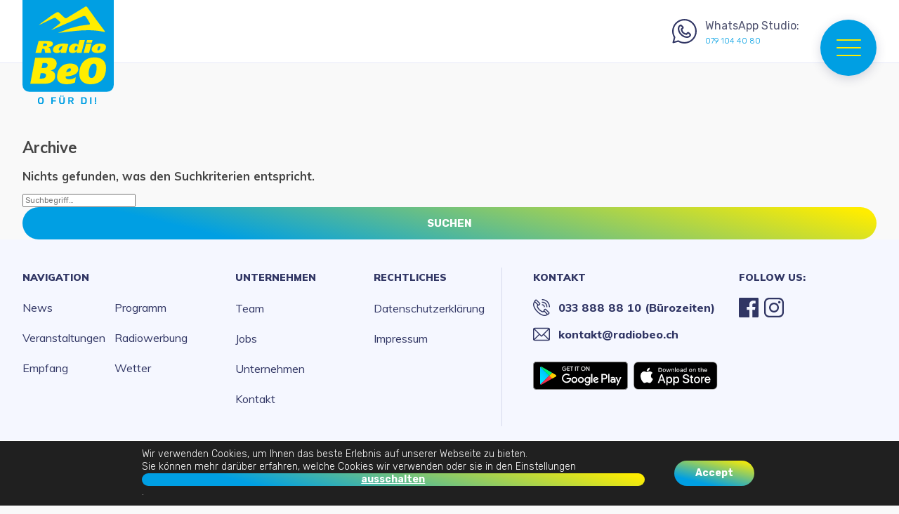

--- FILE ---
content_type: text/html; charset=UTF-8
request_url: https://www.radiobeo.ch/clients/beatrice-schaerz/
body_size: 16119
content:
<!doctype html>
<html lang="de" class="no-js">
	<head>
		<meta charset="UTF-8">
		<title>  Clients  Beatrice Schärz : Radio BeO</title>

		<link href="//www.google-analytics.com" rel="dns-prefetch">
        <link href="https://fonts.googleapis.com/css?family=Muli:300,400,500,600,700,800,900&display=swap" rel="stylesheet">
        <link href="https://fonts.googleapis.com/css?family=Rubik:300,400,500,700,900&display=swap" rel="stylesheet">

		<meta http-equiv="X-UA-Compatible" content="IE=edge,chrome=1">
		<meta name="viewport" content="width=device-width, initial-scale=1.0">
		<meta name="description" content="">

		<meta name='robots' content='max-image-preview:large' />
<script type="text/javascript">function rgmkInitGoogleMaps(){window.rgmkGoogleMapsCallback=true;try{jQuery(document).trigger("rgmkGoogleMapsLoad")}catch(err){}}</script><script type="text/javascript">
window._wpemojiSettings = {"baseUrl":"https:\/\/s.w.org\/images\/core\/emoji\/14.0.0\/72x72\/","ext":".png","svgUrl":"https:\/\/s.w.org\/images\/core\/emoji\/14.0.0\/svg\/","svgExt":".svg","source":{"concatemoji":"https:\/\/www.radiobeo.ch\/wp-includes\/js\/wp-emoji-release.min.js?ver=0646c6909c24aa7282b28db37111e680"}};
/*! This file is auto-generated */
!function(i,n){var o,s,e;function c(e){try{var t={supportTests:e,timestamp:(new Date).valueOf()};sessionStorage.setItem(o,JSON.stringify(t))}catch(e){}}function p(e,t,n){e.clearRect(0,0,e.canvas.width,e.canvas.height),e.fillText(t,0,0);var t=new Uint32Array(e.getImageData(0,0,e.canvas.width,e.canvas.height).data),r=(e.clearRect(0,0,e.canvas.width,e.canvas.height),e.fillText(n,0,0),new Uint32Array(e.getImageData(0,0,e.canvas.width,e.canvas.height).data));return t.every(function(e,t){return e===r[t]})}function u(e,t,n){switch(t){case"flag":return n(e,"\ud83c\udff3\ufe0f\u200d\u26a7\ufe0f","\ud83c\udff3\ufe0f\u200b\u26a7\ufe0f")?!1:!n(e,"\ud83c\uddfa\ud83c\uddf3","\ud83c\uddfa\u200b\ud83c\uddf3")&&!n(e,"\ud83c\udff4\udb40\udc67\udb40\udc62\udb40\udc65\udb40\udc6e\udb40\udc67\udb40\udc7f","\ud83c\udff4\u200b\udb40\udc67\u200b\udb40\udc62\u200b\udb40\udc65\u200b\udb40\udc6e\u200b\udb40\udc67\u200b\udb40\udc7f");case"emoji":return!n(e,"\ud83e\udef1\ud83c\udffb\u200d\ud83e\udef2\ud83c\udfff","\ud83e\udef1\ud83c\udffb\u200b\ud83e\udef2\ud83c\udfff")}return!1}function f(e,t,n){var r="undefined"!=typeof WorkerGlobalScope&&self instanceof WorkerGlobalScope?new OffscreenCanvas(300,150):i.createElement("canvas"),a=r.getContext("2d",{willReadFrequently:!0}),o=(a.textBaseline="top",a.font="600 32px Arial",{});return e.forEach(function(e){o[e]=t(a,e,n)}),o}function t(e){var t=i.createElement("script");t.src=e,t.defer=!0,i.head.appendChild(t)}"undefined"!=typeof Promise&&(o="wpEmojiSettingsSupports",s=["flag","emoji"],n.supports={everything:!0,everythingExceptFlag:!0},e=new Promise(function(e){i.addEventListener("DOMContentLoaded",e,{once:!0})}),new Promise(function(t){var n=function(){try{var e=JSON.parse(sessionStorage.getItem(o));if("object"==typeof e&&"number"==typeof e.timestamp&&(new Date).valueOf()<e.timestamp+604800&&"object"==typeof e.supportTests)return e.supportTests}catch(e){}return null}();if(!n){if("undefined"!=typeof Worker&&"undefined"!=typeof OffscreenCanvas&&"undefined"!=typeof URL&&URL.createObjectURL&&"undefined"!=typeof Blob)try{var e="postMessage("+f.toString()+"("+[JSON.stringify(s),u.toString(),p.toString()].join(",")+"));",r=new Blob([e],{type:"text/javascript"}),a=new Worker(URL.createObjectURL(r),{name:"wpTestEmojiSupports"});return void(a.onmessage=function(e){c(n=e.data),a.terminate(),t(n)})}catch(e){}c(n=f(s,u,p))}t(n)}).then(function(e){for(var t in e)n.supports[t]=e[t],n.supports.everything=n.supports.everything&&n.supports[t],"flag"!==t&&(n.supports.everythingExceptFlag=n.supports.everythingExceptFlag&&n.supports[t]);n.supports.everythingExceptFlag=n.supports.everythingExceptFlag&&!n.supports.flag,n.DOMReady=!1,n.readyCallback=function(){n.DOMReady=!0}}).then(function(){return e}).then(function(){var e;n.supports.everything||(n.readyCallback(),(e=n.source||{}).concatemoji?t(e.concatemoji):e.wpemoji&&e.twemoji&&(t(e.twemoji),t(e.wpemoji)))}))}((window,document),window._wpemojiSettings);
</script>
<style type="text/css">
img.wp-smiley,
img.emoji {
	display: inline !important;
	border: none !important;
	box-shadow: none !important;
	height: 1em !important;
	width: 1em !important;
	margin: 0 0.07em !important;
	vertical-align: -0.1em !important;
	background: none !important;
	padding: 0 !important;
}
</style>
	<link rel='stylesheet' id='wp-block-library-css' href='https://www.radiobeo.ch/wp-includes/css/dist/block-library/style.min.css?ver=0646c6909c24aa7282b28db37111e680' media='all' />
<style id='classic-theme-styles-inline-css' type='text/css'>
/*! This file is auto-generated */
.wp-block-button__link{color:#fff;background-color:#32373c;border-radius:9999px;box-shadow:none;text-decoration:none;padding:calc(.667em + 2px) calc(1.333em + 2px);font-size:1.125em}.wp-block-file__button{background:#32373c;color:#fff;text-decoration:none}
</style>
<style id='global-styles-inline-css' type='text/css'>
body{--wp--preset--color--black: #000000;--wp--preset--color--cyan-bluish-gray: #abb8c3;--wp--preset--color--white: #ffffff;--wp--preset--color--pale-pink: #f78da7;--wp--preset--color--vivid-red: #cf2e2e;--wp--preset--color--luminous-vivid-orange: #ff6900;--wp--preset--color--luminous-vivid-amber: #fcb900;--wp--preset--color--light-green-cyan: #7bdcb5;--wp--preset--color--vivid-green-cyan: #00d084;--wp--preset--color--pale-cyan-blue: #8ed1fc;--wp--preset--color--vivid-cyan-blue: #0693e3;--wp--preset--color--vivid-purple: #9b51e0;--wp--preset--gradient--vivid-cyan-blue-to-vivid-purple: linear-gradient(135deg,rgba(6,147,227,1) 0%,rgb(155,81,224) 100%);--wp--preset--gradient--light-green-cyan-to-vivid-green-cyan: linear-gradient(135deg,rgb(122,220,180) 0%,rgb(0,208,130) 100%);--wp--preset--gradient--luminous-vivid-amber-to-luminous-vivid-orange: linear-gradient(135deg,rgba(252,185,0,1) 0%,rgba(255,105,0,1) 100%);--wp--preset--gradient--luminous-vivid-orange-to-vivid-red: linear-gradient(135deg,rgba(255,105,0,1) 0%,rgb(207,46,46) 100%);--wp--preset--gradient--very-light-gray-to-cyan-bluish-gray: linear-gradient(135deg,rgb(238,238,238) 0%,rgb(169,184,195) 100%);--wp--preset--gradient--cool-to-warm-spectrum: linear-gradient(135deg,rgb(74,234,220) 0%,rgb(151,120,209) 20%,rgb(207,42,186) 40%,rgb(238,44,130) 60%,rgb(251,105,98) 80%,rgb(254,248,76) 100%);--wp--preset--gradient--blush-light-purple: linear-gradient(135deg,rgb(255,206,236) 0%,rgb(152,150,240) 100%);--wp--preset--gradient--blush-bordeaux: linear-gradient(135deg,rgb(254,205,165) 0%,rgb(254,45,45) 50%,rgb(107,0,62) 100%);--wp--preset--gradient--luminous-dusk: linear-gradient(135deg,rgb(255,203,112) 0%,rgb(199,81,192) 50%,rgb(65,88,208) 100%);--wp--preset--gradient--pale-ocean: linear-gradient(135deg,rgb(255,245,203) 0%,rgb(182,227,212) 50%,rgb(51,167,181) 100%);--wp--preset--gradient--electric-grass: linear-gradient(135deg,rgb(202,248,128) 0%,rgb(113,206,126) 100%);--wp--preset--gradient--midnight: linear-gradient(135deg,rgb(2,3,129) 0%,rgb(40,116,252) 100%);--wp--preset--font-size--small: 13px;--wp--preset--font-size--medium: 20px;--wp--preset--font-size--large: 36px;--wp--preset--font-size--x-large: 42px;--wp--preset--spacing--20: 0.44rem;--wp--preset--spacing--30: 0.67rem;--wp--preset--spacing--40: 1rem;--wp--preset--spacing--50: 1.5rem;--wp--preset--spacing--60: 2.25rem;--wp--preset--spacing--70: 3.38rem;--wp--preset--spacing--80: 5.06rem;--wp--preset--shadow--natural: 6px 6px 9px rgba(0, 0, 0, 0.2);--wp--preset--shadow--deep: 12px 12px 50px rgba(0, 0, 0, 0.4);--wp--preset--shadow--sharp: 6px 6px 0px rgba(0, 0, 0, 0.2);--wp--preset--shadow--outlined: 6px 6px 0px -3px rgba(255, 255, 255, 1), 6px 6px rgba(0, 0, 0, 1);--wp--preset--shadow--crisp: 6px 6px 0px rgba(0, 0, 0, 1);}:where(.is-layout-flex){gap: 0.5em;}:where(.is-layout-grid){gap: 0.5em;}body .is-layout-flow > .alignleft{float: left;margin-inline-start: 0;margin-inline-end: 2em;}body .is-layout-flow > .alignright{float: right;margin-inline-start: 2em;margin-inline-end: 0;}body .is-layout-flow > .aligncenter{margin-left: auto !important;margin-right: auto !important;}body .is-layout-constrained > .alignleft{float: left;margin-inline-start: 0;margin-inline-end: 2em;}body .is-layout-constrained > .alignright{float: right;margin-inline-start: 2em;margin-inline-end: 0;}body .is-layout-constrained > .aligncenter{margin-left: auto !important;margin-right: auto !important;}body .is-layout-constrained > :where(:not(.alignleft):not(.alignright):not(.alignfull)){max-width: var(--wp--style--global--content-size);margin-left: auto !important;margin-right: auto !important;}body .is-layout-constrained > .alignwide{max-width: var(--wp--style--global--wide-size);}body .is-layout-flex{display: flex;}body .is-layout-flex{flex-wrap: wrap;align-items: center;}body .is-layout-flex > *{margin: 0;}body .is-layout-grid{display: grid;}body .is-layout-grid > *{margin: 0;}:where(.wp-block-columns.is-layout-flex){gap: 2em;}:where(.wp-block-columns.is-layout-grid){gap: 2em;}:where(.wp-block-post-template.is-layout-flex){gap: 1.25em;}:where(.wp-block-post-template.is-layout-grid){gap: 1.25em;}.has-black-color{color: var(--wp--preset--color--black) !important;}.has-cyan-bluish-gray-color{color: var(--wp--preset--color--cyan-bluish-gray) !important;}.has-white-color{color: var(--wp--preset--color--white) !important;}.has-pale-pink-color{color: var(--wp--preset--color--pale-pink) !important;}.has-vivid-red-color{color: var(--wp--preset--color--vivid-red) !important;}.has-luminous-vivid-orange-color{color: var(--wp--preset--color--luminous-vivid-orange) !important;}.has-luminous-vivid-amber-color{color: var(--wp--preset--color--luminous-vivid-amber) !important;}.has-light-green-cyan-color{color: var(--wp--preset--color--light-green-cyan) !important;}.has-vivid-green-cyan-color{color: var(--wp--preset--color--vivid-green-cyan) !important;}.has-pale-cyan-blue-color{color: var(--wp--preset--color--pale-cyan-blue) !important;}.has-vivid-cyan-blue-color{color: var(--wp--preset--color--vivid-cyan-blue) !important;}.has-vivid-purple-color{color: var(--wp--preset--color--vivid-purple) !important;}.has-black-background-color{background-color: var(--wp--preset--color--black) !important;}.has-cyan-bluish-gray-background-color{background-color: var(--wp--preset--color--cyan-bluish-gray) !important;}.has-white-background-color{background-color: var(--wp--preset--color--white) !important;}.has-pale-pink-background-color{background-color: var(--wp--preset--color--pale-pink) !important;}.has-vivid-red-background-color{background-color: var(--wp--preset--color--vivid-red) !important;}.has-luminous-vivid-orange-background-color{background-color: var(--wp--preset--color--luminous-vivid-orange) !important;}.has-luminous-vivid-amber-background-color{background-color: var(--wp--preset--color--luminous-vivid-amber) !important;}.has-light-green-cyan-background-color{background-color: var(--wp--preset--color--light-green-cyan) !important;}.has-vivid-green-cyan-background-color{background-color: var(--wp--preset--color--vivid-green-cyan) !important;}.has-pale-cyan-blue-background-color{background-color: var(--wp--preset--color--pale-cyan-blue) !important;}.has-vivid-cyan-blue-background-color{background-color: var(--wp--preset--color--vivid-cyan-blue) !important;}.has-vivid-purple-background-color{background-color: var(--wp--preset--color--vivid-purple) !important;}.has-black-border-color{border-color: var(--wp--preset--color--black) !important;}.has-cyan-bluish-gray-border-color{border-color: var(--wp--preset--color--cyan-bluish-gray) !important;}.has-white-border-color{border-color: var(--wp--preset--color--white) !important;}.has-pale-pink-border-color{border-color: var(--wp--preset--color--pale-pink) !important;}.has-vivid-red-border-color{border-color: var(--wp--preset--color--vivid-red) !important;}.has-luminous-vivid-orange-border-color{border-color: var(--wp--preset--color--luminous-vivid-orange) !important;}.has-luminous-vivid-amber-border-color{border-color: var(--wp--preset--color--luminous-vivid-amber) !important;}.has-light-green-cyan-border-color{border-color: var(--wp--preset--color--light-green-cyan) !important;}.has-vivid-green-cyan-border-color{border-color: var(--wp--preset--color--vivid-green-cyan) !important;}.has-pale-cyan-blue-border-color{border-color: var(--wp--preset--color--pale-cyan-blue) !important;}.has-vivid-cyan-blue-border-color{border-color: var(--wp--preset--color--vivid-cyan-blue) !important;}.has-vivid-purple-border-color{border-color: var(--wp--preset--color--vivid-purple) !important;}.has-vivid-cyan-blue-to-vivid-purple-gradient-background{background: var(--wp--preset--gradient--vivid-cyan-blue-to-vivid-purple) !important;}.has-light-green-cyan-to-vivid-green-cyan-gradient-background{background: var(--wp--preset--gradient--light-green-cyan-to-vivid-green-cyan) !important;}.has-luminous-vivid-amber-to-luminous-vivid-orange-gradient-background{background: var(--wp--preset--gradient--luminous-vivid-amber-to-luminous-vivid-orange) !important;}.has-luminous-vivid-orange-to-vivid-red-gradient-background{background: var(--wp--preset--gradient--luminous-vivid-orange-to-vivid-red) !important;}.has-very-light-gray-to-cyan-bluish-gray-gradient-background{background: var(--wp--preset--gradient--very-light-gray-to-cyan-bluish-gray) !important;}.has-cool-to-warm-spectrum-gradient-background{background: var(--wp--preset--gradient--cool-to-warm-spectrum) !important;}.has-blush-light-purple-gradient-background{background: var(--wp--preset--gradient--blush-light-purple) !important;}.has-blush-bordeaux-gradient-background{background: var(--wp--preset--gradient--blush-bordeaux) !important;}.has-luminous-dusk-gradient-background{background: var(--wp--preset--gradient--luminous-dusk) !important;}.has-pale-ocean-gradient-background{background: var(--wp--preset--gradient--pale-ocean) !important;}.has-electric-grass-gradient-background{background: var(--wp--preset--gradient--electric-grass) !important;}.has-midnight-gradient-background{background: var(--wp--preset--gradient--midnight) !important;}.has-small-font-size{font-size: var(--wp--preset--font-size--small) !important;}.has-medium-font-size{font-size: var(--wp--preset--font-size--medium) !important;}.has-large-font-size{font-size: var(--wp--preset--font-size--large) !important;}.has-x-large-font-size{font-size: var(--wp--preset--font-size--x-large) !important;}
.wp-block-navigation a:where(:not(.wp-element-button)){color: inherit;}
:where(.wp-block-post-template.is-layout-flex){gap: 1.25em;}:where(.wp-block-post-template.is-layout-grid){gap: 1.25em;}
:where(.wp-block-columns.is-layout-flex){gap: 2em;}:where(.wp-block-columns.is-layout-grid){gap: 2em;}
.wp-block-pullquote{font-size: 1.5em;line-height: 1.6;}
</style>
<link rel='stylesheet' id='contact-form-7-css' href='https://www.radiobeo.ch/wp-content/plugins/contact-form-7/includes/css/styles.css?ver=5.9.8' media='all' />
<link rel='stylesheet' id='woocommerce-layout-css' href='https://www.radiobeo.ch/wp-content/plugins/woocommerce/assets/css/woocommerce-layout.css?ver=8.7.2' media='all' />
<link rel='stylesheet' id='woocommerce-smallscreen-css' href='https://www.radiobeo.ch/wp-content/plugins/woocommerce/assets/css/woocommerce-smallscreen.css?ver=8.7.2' media='only screen and (max-width: 768px)' />
<link rel='stylesheet' id='woocommerce-general-css' href='https://www.radiobeo.ch/wp-content/plugins/woocommerce/assets/css/woocommerce.css?ver=8.7.2' media='all' />
<style id='woocommerce-inline-inline-css' type='text/css'>
.woocommerce form .form-row .required { visibility: visible; }
</style>
<link rel='stylesheet' id='normalize-css' href='https://www.radiobeo.ch/wp-content/themes/radiobeo/normalize.css?ver=1.0' media='all' />
<link rel='stylesheet' id='html5blank-css' href='https://www.radiobeo.ch/wp-content/themes/radiobeo/style.css?ver=1.2' media='all' />
<link rel='stylesheet' id='bsf-Defaults-css' href='https://www.radiobeo.ch/wp-content/uploads/smile_fonts/Defaults/Defaults.css?ver=3.19.11' media='all' />
<link rel='stylesheet' id='moove_gdpr_frontend-css' href='https://www.radiobeo.ch/wp-content/plugins/gdpr-cookie-compliance/dist/styles/gdpr-main-nf.css?ver=4.15.1' media='all' />
<style id='moove_gdpr_frontend-inline-css' type='text/css'>
				#moove_gdpr_cookie_modal .moove-gdpr-modal-content .moove-gdpr-tab-main h3.tab-title, 
				#moove_gdpr_cookie_modal .moove-gdpr-modal-content .moove-gdpr-tab-main span.tab-title,
				#moove_gdpr_cookie_modal .moove-gdpr-modal-content .moove-gdpr-modal-left-content #moove-gdpr-menu li a, 
				#moove_gdpr_cookie_modal .moove-gdpr-modal-content .moove-gdpr-modal-left-content #moove-gdpr-menu li button,
				#moove_gdpr_cookie_modal .moove-gdpr-modal-content .moove-gdpr-modal-left-content .moove-gdpr-branding-cnt a,
				#moove_gdpr_cookie_modal .moove-gdpr-modal-content .moove-gdpr-modal-footer-content .moove-gdpr-button-holder a.mgbutton, 
				#moove_gdpr_cookie_modal .moove-gdpr-modal-content .moove-gdpr-modal-footer-content .moove-gdpr-button-holder button.mgbutton,
				#moove_gdpr_cookie_modal .cookie-switch .cookie-slider:after, 
				#moove_gdpr_cookie_modal .cookie-switch .slider:after, 
				#moove_gdpr_cookie_modal .switch .cookie-slider:after, 
				#moove_gdpr_cookie_modal .switch .slider:after,
				#moove_gdpr_cookie_info_bar .moove-gdpr-info-bar-container .moove-gdpr-info-bar-content p, 
				#moove_gdpr_cookie_info_bar .moove-gdpr-info-bar-container .moove-gdpr-info-bar-content p a,
				#moove_gdpr_cookie_info_bar .moove-gdpr-info-bar-container .moove-gdpr-info-bar-content a.mgbutton, 
				#moove_gdpr_cookie_info_bar .moove-gdpr-info-bar-container .moove-gdpr-info-bar-content button.mgbutton,
				#moove_gdpr_cookie_modal .moove-gdpr-modal-content .moove-gdpr-tab-main .moove-gdpr-tab-main-content h1, 
				#moove_gdpr_cookie_modal .moove-gdpr-modal-content .moove-gdpr-tab-main .moove-gdpr-tab-main-content h2, 
				#moove_gdpr_cookie_modal .moove-gdpr-modal-content .moove-gdpr-tab-main .moove-gdpr-tab-main-content h3, 
				#moove_gdpr_cookie_modal .moove-gdpr-modal-content .moove-gdpr-tab-main .moove-gdpr-tab-main-content h4, 
				#moove_gdpr_cookie_modal .moove-gdpr-modal-content .moove-gdpr-tab-main .moove-gdpr-tab-main-content h5, 
				#moove_gdpr_cookie_modal .moove-gdpr-modal-content .moove-gdpr-tab-main .moove-gdpr-tab-main-content h6,
				#moove_gdpr_cookie_modal .moove-gdpr-modal-content.moove_gdpr_modal_theme_v2 .moove-gdpr-modal-title .tab-title,
				#moove_gdpr_cookie_modal .moove-gdpr-modal-content.moove_gdpr_modal_theme_v2 .moove-gdpr-tab-main h3.tab-title, 
				#moove_gdpr_cookie_modal .moove-gdpr-modal-content.moove_gdpr_modal_theme_v2 .moove-gdpr-tab-main span.tab-title,
				#moove_gdpr_cookie_modal .moove-gdpr-modal-content.moove_gdpr_modal_theme_v2 .moove-gdpr-branding-cnt a {
				 	font-weight: inherit				}
			#moove_gdpr_cookie_modal,#moove_gdpr_cookie_info_bar,.gdpr_cookie_settings_shortcode_content{font-family:Rubik,sans-serif}#moove_gdpr_save_popup_settings_button{background-color:#373737;color:#fff}#moove_gdpr_save_popup_settings_button:hover{background-color:#000}#moove_gdpr_cookie_info_bar .moove-gdpr-info-bar-container .moove-gdpr-info-bar-content a.mgbutton,#moove_gdpr_cookie_info_bar .moove-gdpr-info-bar-container .moove-gdpr-info-bar-content button.mgbutton{background-color:#313664}#moove_gdpr_cookie_modal .moove-gdpr-modal-content .moove-gdpr-modal-footer-content .moove-gdpr-button-holder a.mgbutton,#moove_gdpr_cookie_modal .moove-gdpr-modal-content .moove-gdpr-modal-footer-content .moove-gdpr-button-holder button.mgbutton,.gdpr_cookie_settings_shortcode_content .gdpr-shr-button.button-green{background-color:#313664;border-color:#313664}#moove_gdpr_cookie_modal .moove-gdpr-modal-content .moove-gdpr-modal-footer-content .moove-gdpr-button-holder a.mgbutton:hover,#moove_gdpr_cookie_modal .moove-gdpr-modal-content .moove-gdpr-modal-footer-content .moove-gdpr-button-holder button.mgbutton:hover,.gdpr_cookie_settings_shortcode_content .gdpr-shr-button.button-green:hover{background-color:#fff;color:#313664}#moove_gdpr_cookie_modal .moove-gdpr-modal-content .moove-gdpr-modal-close i,#moove_gdpr_cookie_modal .moove-gdpr-modal-content .moove-gdpr-modal-close span.gdpr-icon{background-color:#313664;border:1px solid #313664}#moove_gdpr_cookie_info_bar span.change-settings-button.focus-g,#moove_gdpr_cookie_info_bar span.change-settings-button:focus,#moove_gdpr_cookie_info_bar button.change-settings-button.focus-g,#moove_gdpr_cookie_info_bar button.change-settings-button:focus{-webkit-box-shadow:0 0 1px 3px #313664;-moz-box-shadow:0 0 1px 3px #313664;box-shadow:0 0 1px 3px #313664}#moove_gdpr_cookie_modal .moove-gdpr-modal-content .moove-gdpr-modal-close i:hover,#moove_gdpr_cookie_modal .moove-gdpr-modal-content .moove-gdpr-modal-close span.gdpr-icon:hover,#moove_gdpr_cookie_info_bar span[data-href]>u.change-settings-button{color:#313664}#moove_gdpr_cookie_modal .moove-gdpr-modal-content .moove-gdpr-modal-left-content #moove-gdpr-menu li.menu-item-selected a span.gdpr-icon,#moove_gdpr_cookie_modal .moove-gdpr-modal-content .moove-gdpr-modal-left-content #moove-gdpr-menu li.menu-item-selected button span.gdpr-icon{color:inherit}#moove_gdpr_cookie_modal .moove-gdpr-modal-content .moove-gdpr-modal-left-content #moove-gdpr-menu li a span.gdpr-icon,#moove_gdpr_cookie_modal .moove-gdpr-modal-content .moove-gdpr-modal-left-content #moove-gdpr-menu li button span.gdpr-icon{color:inherit}#moove_gdpr_cookie_modal .gdpr-acc-link{line-height:0;font-size:0;color:transparent;position:absolute}#moove_gdpr_cookie_modal .moove-gdpr-modal-content .moove-gdpr-modal-close:hover i,#moove_gdpr_cookie_modal .moove-gdpr-modal-content .moove-gdpr-modal-left-content #moove-gdpr-menu li a,#moove_gdpr_cookie_modal .moove-gdpr-modal-content .moove-gdpr-modal-left-content #moove-gdpr-menu li button,#moove_gdpr_cookie_modal .moove-gdpr-modal-content .moove-gdpr-modal-left-content #moove-gdpr-menu li button i,#moove_gdpr_cookie_modal .moove-gdpr-modal-content .moove-gdpr-modal-left-content #moove-gdpr-menu li a i,#moove_gdpr_cookie_modal .moove-gdpr-modal-content .moove-gdpr-tab-main .moove-gdpr-tab-main-content a:hover,#moove_gdpr_cookie_info_bar.moove-gdpr-dark-scheme .moove-gdpr-info-bar-container .moove-gdpr-info-bar-content a.mgbutton:hover,#moove_gdpr_cookie_info_bar.moove-gdpr-dark-scheme .moove-gdpr-info-bar-container .moove-gdpr-info-bar-content button.mgbutton:hover,#moove_gdpr_cookie_info_bar.moove-gdpr-dark-scheme .moove-gdpr-info-bar-container .moove-gdpr-info-bar-content a:hover,#moove_gdpr_cookie_info_bar.moove-gdpr-dark-scheme .moove-gdpr-info-bar-container .moove-gdpr-info-bar-content button:hover,#moove_gdpr_cookie_info_bar.moove-gdpr-dark-scheme .moove-gdpr-info-bar-container .moove-gdpr-info-bar-content span.change-settings-button:hover,#moove_gdpr_cookie_info_bar.moove-gdpr-dark-scheme .moove-gdpr-info-bar-container .moove-gdpr-info-bar-content button.change-settings-button:hover,#moove_gdpr_cookie_info_bar.moove-gdpr-dark-scheme .moove-gdpr-info-bar-container .moove-gdpr-info-bar-content u.change-settings-button:hover,#moove_gdpr_cookie_info_bar span[data-href]>u.change-settings-button,#moove_gdpr_cookie_info_bar.moove-gdpr-dark-scheme .moove-gdpr-info-bar-container .moove-gdpr-info-bar-content a.mgbutton.focus-g,#moove_gdpr_cookie_info_bar.moove-gdpr-dark-scheme .moove-gdpr-info-bar-container .moove-gdpr-info-bar-content button.mgbutton.focus-g,#moove_gdpr_cookie_info_bar.moove-gdpr-dark-scheme .moove-gdpr-info-bar-container .moove-gdpr-info-bar-content a.focus-g,#moove_gdpr_cookie_info_bar.moove-gdpr-dark-scheme .moove-gdpr-info-bar-container .moove-gdpr-info-bar-content button.focus-g,#moove_gdpr_cookie_info_bar.moove-gdpr-dark-scheme .moove-gdpr-info-bar-container .moove-gdpr-info-bar-content a.mgbutton:focus,#moove_gdpr_cookie_info_bar.moove-gdpr-dark-scheme .moove-gdpr-info-bar-container .moove-gdpr-info-bar-content button.mgbutton:focus,#moove_gdpr_cookie_info_bar.moove-gdpr-dark-scheme .moove-gdpr-info-bar-container .moove-gdpr-info-bar-content a:focus,#moove_gdpr_cookie_info_bar.moove-gdpr-dark-scheme .moove-gdpr-info-bar-container .moove-gdpr-info-bar-content button:focus,#moove_gdpr_cookie_info_bar.moove-gdpr-dark-scheme .moove-gdpr-info-bar-container .moove-gdpr-info-bar-content span.change-settings-button.focus-g,span.change-settings-button:focus,button.change-settings-button.focus-g,button.change-settings-button:focus,#moove_gdpr_cookie_info_bar.moove-gdpr-dark-scheme .moove-gdpr-info-bar-container .moove-gdpr-info-bar-content u.change-settings-button.focus-g,#moove_gdpr_cookie_info_bar.moove-gdpr-dark-scheme .moove-gdpr-info-bar-container .moove-gdpr-info-bar-content u.change-settings-button:focus{color:#313664}#moove_gdpr_cookie_modal.gdpr_lightbox-hide{display:none}
</style>
<script type='text/javascript' src='https://www.radiobeo.ch/wp-content/themes/radiobeo/js/lib/conditionizr-4.3.0.min.js?ver=4.3.0' id='conditionizr-js'></script>
<script type='text/javascript' src='https://www.radiobeo.ch/wp-content/themes/radiobeo/js/lib/modernizr-2.7.1.min.js?ver=2.7.1' id='modernizr-js'></script>
<script type='text/javascript' src='https://www.radiobeo.ch/wp-includes/js/jquery/jquery.min.js?ver=3.7.0' id='jquery-core-js'></script>
<script type='text/javascript' src='https://www.radiobeo.ch/wp-includes/js/jquery/jquery-migrate.min.js?ver=3.4.1' id='jquery-migrate-js'></script>
<script type='text/javascript' src='https://www.radiobeo.ch/wp-content/themes/radiobeo/js/scripts.js?ver=1.0.0' id='html5blankscripts-js'></script>
<script type='text/javascript' id='meteo_data-js-extra'>
/* <![CDATA[ */
var meteoAjax = {"ajaxurl":"https:\/\/www.radiobeo.ch\/wp-admin\/admin-ajax.php","rootDir":"\/var\/www\/vhosts\/radiobeo.ch\/httpdocs"};
/* ]]> */
</script>
<script type='text/javascript' src='https://www.radiobeo.ch/wp-content/themes/radiobeo/js/meteo_ajax.js?ver=0646c6909c24aa7282b28db37111e680' id='meteo_data-js'></script>
<script type='text/javascript' src='https://www.radiobeo.ch/wp-content/plugins/woocommerce/assets/js/jquery-blockui/jquery.blockUI.min.js?ver=2.7.0-wc.8.7.2' id='jquery-blockui-js' data-wp-strategy='defer'></script>
<script type='text/javascript' id='wc-add-to-cart-js-extra'>
/* <![CDATA[ */
var wc_add_to_cart_params = {"ajax_url":"\/wp-admin\/admin-ajax.php","wc_ajax_url":"\/?wc-ajax=%%endpoint%%","i18n_view_cart":"Warenkorb anzeigen","cart_url":"https:\/\/www.radiobeo.ch\/cart\/","is_cart":"","cart_redirect_after_add":"no"};
/* ]]> */
</script>
<script type='text/javascript' src='https://www.radiobeo.ch/wp-content/plugins/woocommerce/assets/js/frontend/add-to-cart.min.js?ver=8.7.2' id='wc-add-to-cart-js' data-wp-strategy='defer'></script>
<script type='text/javascript' src='https://www.radiobeo.ch/wp-content/plugins/woocommerce/assets/js/js-cookie/js.cookie.min.js?ver=2.1.4-wc.8.7.2' id='js-cookie-js' defer data-wp-strategy='defer'></script>
<script type='text/javascript' id='woocommerce-js-extra'>
/* <![CDATA[ */
var woocommerce_params = {"ajax_url":"\/wp-admin\/admin-ajax.php","wc_ajax_url":"\/?wc-ajax=%%endpoint%%"};
/* ]]> */
</script>
<script type='text/javascript' src='https://www.radiobeo.ch/wp-content/plugins/woocommerce/assets/js/frontend/woocommerce.min.js?ver=8.7.2' id='woocommerce-js' defer data-wp-strategy='defer'></script>
<script type='text/javascript' src='https://www.radiobeo.ch/wp-content/plugins/js_composer/assets/js/vendors/woocommerce-add-to-cart.js?ver=6.8.0' id='vc_woocommerce-add-to-cart-js-js'></script>
<link rel="https://api.w.org/" href="https://www.radiobeo.ch/wp-json/" /><link rel="alternate" type="application/json" href="https://www.radiobeo.ch/wp-json/wp/v2/clients/1676" />	<noscript><style>.woocommerce-product-gallery{ opacity: 1 !important; }</style></noscript>
	<meta name="generator" content="Powered by WPBakery Page Builder - drag and drop page builder for WordPress."/>
<style>button#responsive-menu-button,#responsive-menu-container{display: none;-webkit-text-size-adjust: 100%}@media screen and (max-width:8000px){#responsive-menu-container{display: block;position: fixed;top: 0;bottom: 0;z-index: 99998;padding-bottom: 5px;margin-bottom: -5px;outline: 1px solid transparent;overflow-y: auto;overflow-x: hidden}#responsive-menu-container .responsive-menu-search-box{width: 100%;padding: 0 2%;border-radius: 2px;height: 50px;-webkit-appearance: none}#responsive-menu-container.push-left,#responsive-menu-container.slide-left{transform: translateX(-100%);-ms-transform: translateX(-100%);-webkit-transform: translateX(-100%);-moz-transform: translateX(-100%)}.responsive-menu-open #responsive-menu-container.push-left,.responsive-menu-open #responsive-menu-container.slide-left{transform: translateX(0);-ms-transform: translateX(0);-webkit-transform: translateX(0);-moz-transform: translateX(0)}#responsive-menu-container.push-top,#responsive-menu-container.slide-top{transform: translateY(-100%);-ms-transform: translateY(-100%);-webkit-transform: translateY(-100%);-moz-transform: translateY(-100%)}.responsive-menu-open #responsive-menu-container.push-top,.responsive-menu-open #responsive-menu-container.slide-top{transform: translateY(0);-ms-transform: translateY(0);-webkit-transform: translateY(0);-moz-transform: translateY(0)}#responsive-menu-container.push-right,#responsive-menu-container.slide-right{transform: translateX(100%);-ms-transform: translateX(100%);-webkit-transform: translateX(100%);-moz-transform: translateX(100%)}.responsive-menu-open #responsive-menu-container.push-right,.responsive-menu-open #responsive-menu-container.slide-right{transform: translateX(0);-ms-transform: translateX(0);-webkit-transform: translateX(0);-moz-transform: translateX(0)}#responsive-menu-container.push-bottom,#responsive-menu-container.slide-bottom{transform: translateY(100%);-ms-transform: translateY(100%);-webkit-transform: translateY(100%);-moz-transform: translateY(100%)}.responsive-menu-open #responsive-menu-container.push-bottom,.responsive-menu-open #responsive-menu-container.slide-bottom{transform: translateY(0);-ms-transform: translateY(0);-webkit-transform: translateY(0);-moz-transform: translateY(0)}#responsive-menu-container,#responsive-menu-container:before,#responsive-menu-container:after,#responsive-menu-container *,#responsive-menu-container *:before,#responsive-menu-container *:after{box-sizing: border-box;margin: 0;padding: 0}#responsive-menu-container #responsive-menu-search-box,#responsive-menu-container #responsive-menu-additional-content,#responsive-menu-container #responsive-menu-title{padding: 25px 5%}#responsive-menu-container #responsive-menu,#responsive-menu-container #responsive-menu ul{width: 100%}#responsive-menu-container #responsive-menu ul.responsive-menu-submenu{display: none}#responsive-menu-container #responsive-menu ul.responsive-menu-submenu.responsive-menu-submenu-open{display: block}#responsive-menu-container #responsive-menu ul.responsive-menu-submenu-depth-1 a.responsive-menu-item-link{padding-left:10%}#responsive-menu-container #responsive-menu ul.responsive-menu-submenu-depth-2 a.responsive-menu-item-link{padding-left:15%}#responsive-menu-container #responsive-menu ul.responsive-menu-submenu-depth-3 a.responsive-menu-item-link{padding-left:20%}#responsive-menu-container #responsive-menu ul.responsive-menu-submenu-depth-4 a.responsive-menu-item-link{padding-left:25%}#responsive-menu-container #responsive-menu ul.responsive-menu-submenu-depth-5 a.responsive-menu-item-link{padding-left:30%}#responsive-menu-container li.responsive-menu-item{width: 100%;list-style: none}#responsive-menu-container li.responsive-menu-item a{width: 100%;display: block;text-decoration: none;position: relative}#responsive-menu-container #responsive-menu li.responsive-menu-item a{padding: 0 5%}#responsive-menu-container .responsive-menu-submenu li.responsive-menu-item a{padding: 0 5%}#responsive-menu-container li.responsive-menu-item a .fa{margin-right: 15px}#responsive-menu-container li.responsive-menu-item a .responsive-menu-subarrow{position: absolute;top: 0;bottom: 0;text-align: center;overflow: hidden}#responsive-menu-container li.responsive-menu-item a .responsive-menu-subarrow.fa{margin-right: 0}button#responsive-menu-button .responsive-menu-button-icon-inactive{display: none}button#responsive-menu-button{z-index: 99999;display: none;overflow: hidden;outline: none}button#responsive-menu-button img{max-width: 100%}.responsive-menu-label{display: inline-block;font-weight: 600;margin: 0 5px;vertical-align: middle}.responsive-menu-label .responsive-menu-button-text-open{display: none}.responsive-menu-accessible{display: inline-block}.responsive-menu-accessible .responsive-menu-box{display: inline-block;vertical-align: middle}.responsive-menu-label.responsive-menu-label-top,.responsive-menu-label.responsive-menu-label-bottom{display: block;margin: 0 auto}button#responsive-menu-button{padding: 0 0;display: inline-block;cursor: pointer;transition-property: opacity, filter;transition-duration: 0.15s;transition-timing-function: linear;font: inherit;color: inherit;text-transform: none;background-color: transparent;border: 0;margin: 0;overflow: visible}.responsive-menu-box{width:35px;height:16px;display: inline-block;position: relative}.responsive-menu-inner{display: block;top: 50%;margin-top:-1px}.responsive-menu-inner,.responsive-menu-inner::before,.responsive-menu-inner::after{width:35px;height:2px;background-color:#ffed00;border-radius: 4px;position: absolute;transition-property: transform;transition-duration: 0.15s;transition-timing-function: ease}.responsive-menu-open .responsive-menu-inner,.responsive-menu-open .responsive-menu-inner::before,.responsive-menu-open .responsive-menu-inner::after{background-color:#ffed00}button#responsive-menu-button:hover .responsive-menu-inner,button#responsive-menu-button:hover .responsive-menu-inner::before,button#responsive-menu-button:hover .responsive-menu-inner::after,button#responsive-menu-button:hover .responsive-menu-open .responsive-menu-inner,button#responsive-menu-button:hover .responsive-menu-open .responsive-menu-inner::before,button#responsive-menu-button:hover .responsive-menu-open .responsive-menu-inner::after,button#responsive-menu-button:focus .responsive-menu-inner,button#responsive-menu-button:focus .responsive-menu-inner::before,button#responsive-menu-button:focus .responsive-menu-inner::after,button#responsive-menu-button:focus .responsive-menu-open .responsive-menu-inner,button#responsive-menu-button:focus .responsive-menu-open .responsive-menu-inner::before,button#responsive-menu-button:focus .responsive-menu-open .responsive-menu-inner::after{background-color:#ffed00}.responsive-menu-inner::before,.responsive-menu-inner::after{content: "";display: block}.responsive-menu-inner::before{top:-7px}.responsive-menu-inner::after{bottom:-7px}.responsive-menu-boring .responsive-menu-inner,.responsive-menu-boring .responsive-menu-inner::before,.responsive-menu-boring .responsive-menu-inner::after{transition-property: none}.responsive-menu-boring.is-active .responsive-menu-inner{transform: rotate(45deg)}.responsive-menu-boring.is-active .responsive-menu-inner::before{top: 0;opacity: 0}.responsive-menu-boring.is-active .responsive-menu-inner::after{bottom: 0;transform: rotate(-90deg)}button#responsive-menu-button{width:80px;height:80px;position:absolute;top:28px;right:0%;background:#009fe3}.responsive-menu-open button#responsive-menu-button{background:#009fe3}.responsive-menu-open button#responsive-menu-button:hover,.responsive-menu-open button#responsive-menu-button:focus,button#responsive-menu-button:hover,button#responsive-menu-button:focus{background:#009fe3}button#responsive-menu-button .responsive-menu-box{color:#ffed00}.responsive-menu-open button#responsive-menu-button .responsive-menu-box{color:#ffed00}.responsive-menu-label{color:#ffffff;font-size:14px;line-height:13px}button#responsive-menu-button{display: inline-block;transition: transform 0.5s, background-color 0.5s}html.responsive-menu-open{cursor: pointer}#responsive-menu-container{cursor: initial}#responsive-menu-container{width:30%;right: 0;transition: transform 0.5s;text-align:left;background:#ffffff}#responsive-menu-container #responsive-menu-wrapper{background:#ffffff}#responsive-menu-container #responsive-menu-additional-content{color:#000000}#responsive-menu-container .responsive-menu-search-box{background:#ffffff;border: 2px solid #dadada;color:#333333}#responsive-menu-container .responsive-menu-search-box:-ms-input-placeholder{color:#c7c7cd}#responsive-menu-container .responsive-menu-search-box::-webkit-input-placeholder{color:#c7c7cd}#responsive-menu-container .responsive-menu-search-box:-moz-placeholder{color:#c7c7cd;opacity: 1}#responsive-menu-container .responsive-menu-search-box::-moz-placeholder{color:#c7c7cd;opacity: 1}#responsive-menu-container .responsive-menu-item-link,#responsive-menu-container #responsive-menu-title,#responsive-menu-container .responsive-menu-subarrow{transition: background-color 0.5s, border-color 0.5s, color 0.5s}#responsive-menu-container #responsive-menu-title{background-color:#ffffff;color:#313664;font-size:18px;text-align:left}#responsive-menu-container #responsive-menu-title a{color:#313664;font-size:18px;text-decoration: none}#responsive-menu-container #responsive-menu-title a:hover{color:#313664}#responsive-menu-container #responsive-menu-title:hover{background-color:#e5e8f8;color:#313664}#responsive-menu-container #responsive-menu-title:hover a{color:#313664}#responsive-menu-container #responsive-menu-title #responsive-menu-title-image{display: inline-block;vertical-align: middle;max-width: 100%;margin-bottom: 15px}#responsive-menu-container #responsive-menu-title #responsive-menu-title-image img{max-width: 100%}#responsive-menu-container #responsive-menu > li.responsive-menu-item:first-child > a{border-top:1px solid #e5e8f8}#responsive-menu-container #responsive-menu li.responsive-menu-item .responsive-menu-item-link{font-size:13px}#responsive-menu-container #responsive-menu li.responsive-menu-item a{line-height:40px;border-bottom:1px solid #e5e8f8;color:#313664;background-color:#ffffff;height:40px}#responsive-menu-container #responsive-menu li.responsive-menu-item a:hover{color:#313664;background-color:#e5e8f8;border-color:#e5e8f8}#responsive-menu-container #responsive-menu li.responsive-menu-item a:hover .responsive-menu-subarrow{color:#ffffff;border-color:#313664;background-color:#009fe3}#responsive-menu-container #responsive-menu li.responsive-menu-item a:hover .responsive-menu-subarrow.responsive-menu-subarrow-active{color:#ffffff;border-color:#313664;background-color:#009fe3}#responsive-menu-container #responsive-menu li.responsive-menu-item a .responsive-menu-subarrow{right: 0;height:39px;line-height:39px;width:40px;color:#ffffff;border-left:1px solid #313664;background-color:#009fe3}#responsive-menu-container #responsive-menu li.responsive-menu-item a .responsive-menu-subarrow.responsive-menu-subarrow-active{color:#ffffff;border-color:#313664;background-color:#009fe3}#responsive-menu-container #responsive-menu li.responsive-menu-item a .responsive-menu-subarrow.responsive-menu-subarrow-active:hover{color:#ffffff;border-color:#313664;background-color:#009fe3}#responsive-menu-container #responsive-menu li.responsive-menu-item a .responsive-menu-subarrow:hover{color:#ffffff;border-color:#313664;background-color:#009fe3}#responsive-menu-container #responsive-menu li.responsive-menu-current-item > .responsive-menu-item-link{background-color:#e5e8f8;color:#313664;border-color:#e5e8f8}#responsive-menu-container #responsive-menu li.responsive-menu-current-item > .responsive-menu-item-link:hover{background-color:#e5e8f8;color:#313664;border-color:#3f3f3f}#responsive-menu-container #responsive-menu ul.responsive-menu-submenu li.responsive-menu-item .responsive-menu-item-link{font-size:13px;text-align:left}#responsive-menu-container #responsive-menu ul.responsive-menu-submenu li.responsive-menu-item a{height:40px;line-height:40px;border-bottom:1px solid #212121;color:#313664;background-color:#f5f7ff}#responsive-menu-container #responsive-menu ul.responsive-menu-submenu li.responsive-menu-item a:hover{color:#313664;background-color:#e5e8f8;border-color:#212121}#responsive-menu-container #responsive-menu ul.responsive-menu-submenu li.responsive-menu-item a:hover .responsive-menu-subarrow{color:#ffffff;border-color:#3f3f3f;background-color:#3f3f3f}#responsive-menu-container #responsive-menu ul.responsive-menu-submenu li.responsive-menu-item a:hover .responsive-menu-subarrow.responsive-menu-subarrow-active{color:#ffffff;border-color:#3f3f3f;background-color:#3f3f3f}#responsive-menu-container #responsive-menu ul.responsive-menu-submenu li.responsive-menu-item a .responsive-menu-subarrow{left:unset;right:0;height:39px;line-height:39px;width:40px;color:#ffffff;border-left:1px solid #212121!important;border-right:unset!important;background-color:#212121}#responsive-menu-container #responsive-menu ul.responsive-menu-submenu li.responsive-menu-item a .responsive-menu-subarrow.responsive-menu-subarrow-active{color:#ffffff;border-color:#212121;background-color:#212121}#responsive-menu-container #responsive-menu ul.responsive-menu-submenu li.responsive-menu-item a .responsive-menu-subarrow.responsive-menu-subarrow-active:hover{color:#ffffff;border-color:#3f3f3f;background-color:#3f3f3f}#responsive-menu-container #responsive-menu ul.responsive-menu-submenu li.responsive-menu-item a .responsive-menu-subarrow:hover{color:#ffffff;border-color:#3f3f3f;background-color:#3f3f3f}#responsive-menu-container #responsive-menu ul.responsive-menu-submenu li.responsive-menu-current-item > .responsive-menu-item-link{background-color:#e5e8f8;color:#313664;border-color:#212121}#responsive-menu-container #responsive-menu ul.responsive-menu-submenu li.responsive-menu-current-item > .responsive-menu-item-link:hover{background-color:#e5e8f8;color:#313664;border-color:#3f3f3f}.nav{display: none !important}}</style><script>jQuery(document).ready(function($){var ResponsiveMenu ={trigger: '#responsive-menu-button',animationSpeed:500,breakpoint:8000,pushButton: 'off',animationType: 'slide',animationSide: 'right',pageWrapper: '',isOpen: false,triggerTypes: 'click',activeClass: 'is-active',container: '#responsive-menu-container',openClass: 'responsive-menu-open',accordion: 'off',activeArrow: '▲',inactiveArrow: '▼',wrapper: '#responsive-menu-wrapper',closeOnBodyClick: 'on',closeOnLinkClick: 'off',itemTriggerSubMenu: 'off',linkElement: '.responsive-menu-item-link',subMenuTransitionTime:200,openMenu: function(){$(this.trigger).addClass(this.activeClass);$('html').addClass(this.openClass);$('.responsive-menu-button-icon-active').hide();$('.responsive-menu-button-icon-inactive').show();this.setButtonTextOpen();this.setWrapperTranslate();this.isOpen = true},closeMenu: function(){$(this.trigger).removeClass(this.activeClass);$('html').removeClass(this.openClass);$('.responsive-menu-button-icon-inactive').hide();$('.responsive-menu-button-icon-active').show();this.setButtonText();this.clearWrapperTranslate();this.isOpen = false},setButtonText: function(){if($('.responsive-menu-button-text-open').length > 0 && $('.responsive-menu-button-text').length > 0){$('.responsive-menu-button-text-open').hide();$('.responsive-menu-button-text').show()}},setButtonTextOpen: function(){if($('.responsive-menu-button-text').length > 0 && $('.responsive-menu-button-text-open').length > 0){$('.responsive-menu-button-text').hide();$('.responsive-menu-button-text-open').show()}},triggerMenu: function(){this.isOpen ? this.closeMenu() : this.openMenu()},triggerSubArrow: function(subarrow){var sub_menu = $(subarrow).parent().siblings('.responsive-menu-submenu');var self = this;if(this.accordion == 'on'){var top_siblings = sub_menu.parents('.responsive-menu-item-has-children').last().siblings('.responsive-menu-item-has-children');var first_siblings = sub_menu.parents('.responsive-menu-item-has-children').first().siblings('.responsive-menu-item-has-children');top_siblings.children('.responsive-menu-submenu').slideUp(self.subMenuTransitionTime, 'linear').removeClass('responsive-menu-submenu-open');top_siblings.each(function(){$(this).find('.responsive-menu-subarrow').first().html(self.inactiveArrow);$(this).find('.responsive-menu-subarrow').first().removeClass('responsive-menu-subarrow-active')});first_siblings.children('.responsive-menu-submenu').slideUp(self.subMenuTransitionTime, 'linear').removeClass('responsive-menu-submenu-open');first_siblings.each(function(){$(this).find('.responsive-menu-subarrow').first().html(self.inactiveArrow);$(this).find('.responsive-menu-subarrow').first().removeClass('responsive-menu-subarrow-active')})}if(sub_menu.hasClass('responsive-menu-submenu-open')){sub_menu.slideUp(self.subMenuTransitionTime, 'linear').removeClass('responsive-menu-submenu-open');$(subarrow).html(this.inactiveArrow);$(subarrow).removeClass('responsive-menu-subarrow-active')}else{sub_menu.slideDown(self.subMenuTransitionTime, 'linear').addClass('responsive-menu-submenu-open');$(subarrow).html(this.activeArrow);$(subarrow).addClass('responsive-menu-subarrow-active')}},menuHeight: function(){return $(this.container).height()},menuWidth: function(){return $(this.container).width()},wrapperHeight: function(){return $(this.wrapper).height()},setWrapperTranslate: function(){switch(this.animationSide){case 'left':translate = 'translateX(' + this.menuWidth() + 'px)';break;case 'right':translate = 'translateX(-' + this.menuWidth() + 'px)';break;case 'top':translate = 'translateY(' + this.wrapperHeight() + 'px)';break;case 'bottom':translate = 'translateY(-' + this.menuHeight() + 'px)';break}if(this.animationType == 'push'){$(this.pageWrapper).css({'transform':translate});$('html, body').css('overflow-x', 'hidden')}if(this.pushButton == 'on'){$('#responsive-menu-button').css({'transform':translate})}},clearWrapperTranslate: function(){var self = this;if(this.animationType == 'push'){$(this.pageWrapper).css({'transform':''});setTimeout(function(){$('html, body').css('overflow-x', '')}, self.animationSpeed)}if(this.pushButton == 'on'){$('#responsive-menu-button').css({'transform':''})}},init: function(){var self = this;$(this.trigger).on(this.triggerTypes, function(e){e.stopPropagation();self.triggerMenu()});$(this.trigger).mouseup(function(){$(self.trigger).blur()});$('.responsive-menu-subarrow').on('click', function(e){e.preventDefault();e.stopPropagation();self.triggerSubArrow(this)});$(window).resize(function(){if($(window).width() > self.breakpoint){if(self.isOpen){self.closeMenu()}}else{if($('.responsive-menu-open').length>0){self.setWrapperTranslate()}}});if(this.closeOnLinkClick == 'on'){$(this.linkElement).on('click', function(e){e.preventDefault();if(self.itemTriggerSubMenu == 'on' && $(this).is('.responsive-menu-item-has-children > ' + self.linkElement)){return}old_href = $(this).attr('href');old_target = typeof $(this).attr('target') == 'undefined' ? '_self' : $(this).attr('target');if(self.isOpen){if($(e.target).closest('.responsive-menu-subarrow').length){return}self.closeMenu();setTimeout(function(){window.open(old_href, old_target)}, self.animationSpeed)}})}if(this.closeOnBodyClick == 'on'){$(document).on('click', 'body', function(e){if(self.isOpen){if($(e.target).closest('#responsive-menu-container').length || $(e.target).closest('#responsive-menu-button').length){return}}self.closeMenu()})}if(this.itemTriggerSubMenu == 'on'){$('.responsive-menu-item-has-children > ' + this.linkElement).on('click', function(e){e.preventDefault();self.triggerSubArrow($(this).children('.responsive-menu-subarrow').first())})}if (jQuery('#responsive-menu-button').css('display') != 'none'){$('#responsive-menu-button,#responsive-menu a.responsive-menu-item-link, #responsive-menu-wrapper input').focus( function(){$(this).addClass('is-active');$('html').addClass('responsive-menu-open');$('#responsive-menu li').css({"opacity": "1", "margin-left": "0"})});$('#responsive-menu-button, a.responsive-menu-item-link,#responsive-menu-wrapper input').focusout( function(){if ( $(this).last('#responsive-menu-button a.responsive-menu-item-link') ){$(this).removeClass('is-active');$('html').removeClass('responsive-menu-open')}})}$('#responsive-menu a.responsive-menu-item-link').keydown(function(event){console.log( event.keyCode );if ( [13,27,32,35,36,37,38,39,40].indexOf( event.keyCode) == -1){return}var link = $(this);switch(event.keyCode){case 13:link.click();break;case 27:var dropdown = link.parent('li').parents('.responsive-menu-submenu');if ( dropdown.length > 0 ){dropdown.hide();dropdown.prev().focus()}break;case 32:var dropdown = link.parent('li').find('.responsive-menu-submenu');if ( dropdown.length > 0 ){dropdown.show();dropdown.find('a, input, button, textarea').first().focus()}break;case 35:var dropdown = link.parent('li').find('.responsive-menu-submenu');if ( dropdown.length > 0 ){dropdown.hide()}$(this).parents('#responsive-menu').find('a.responsive-menu-item-link').filter(':visible').last().focus();break;case 36:var dropdown = link.parent('li').find('.responsive-menu-submenu');if( dropdown.length > 0 ){dropdown.hide()}$(this).parents('#responsive-menu').find('a.responsive-menu-item-link').filter(':visible').first().focus();break;case 37:case 38:event.preventDefault();event.stopPropagation();if ( link.parent('li').prevAll('li').filter(':visible').first().length == 0){link.parent('li').nextAll('li').filter(':visible').last().find('a').first().focus()}else{link.parent('li').prevAll('li').filter(':visible').first().find('a').first().focus()}break;case 39:case 40:event.preventDefault();event.stopPropagation();if( link.parent('li').nextAll('li').filter(':visible').first().length == 0){link.parent('li').prevAll('li').filter(':visible').last().find('a').first().focus()}else{link.parent('li').nextAll('li').filter(':visible').first().find('a').first().focus()}break}})}};ResponsiveMenu.init()});</script><noscript><style> .wpb_animate_when_almost_visible { opacity: 1; }</style></noscript>		<script>
        // conditionizr.com
        // configure environment tests
        conditionizr.config({
            assets: 'https://www.radiobeo.ch/wp-content/themes/radiobeo',
            tests: {}
        });
        </script>

        <script data-ad-client="ca-pub-7320236608428342" async src="https://pagead2.googlesyndication.com/pagead/js/adsbygoogle.js"></script>
		
		<script type="text/javascript" src="https://cdn.jsdelivr.net/momentjs/latest/moment.min.js"></script>
		<script type="text/javascript" src="https://cdn.jsdelivr.net/npm/daterangepicker/daterangepicker.min.js"></script>
		<link rel="stylesheet" type="text/css" href="https://cdn.jsdelivr.net/npm/daterangepicker/daterangepicker.css" />
	</head>
    	<body class="archive tax-clients term-beatrice-schaerz term-1676 theme-radiobeo woocommerce-no-js wpb-js-composer js-comp-ver-6.8.0 vc_responsive responsive-menu-slide-right">

		<!-- wrapper -->
		<div class="wrapper">



			<!-- header -->
			<header class="header clear" role="banner">
                <div class="header-wrapp">

					<!-- logo -->
					<div class="logo">
						<a href="https://www.radiobeo.ch">
							<!-- svg logo - toddmotto.com/mastering-svg-use-for-a-retina-web-fallbacks-with-png-script -->
							<img src="https://www.radiobeo.ch/wp-content/themes/radiobeo/img/logo-radio-beo.svg" alt="Logo" class="logo-img">
							<img src="https://www.radiobeo.ch/wp-content/themes/radiobeo/img/logo-radio-beo-cut.svg" alt="Logo" class="logo-img-cut">
						</a>
					</div>

					<script>


					
					</script>
					<!-- /logo -->
                    <div class="headerRight">
					                        <div class = "widgetizedArea"><div class="textwidget custom-html-widget"><a target="_blank" href="https://api.whatsapp.com/send?phone=+41791044080" rel="noopener">
	<div class="widget-contact-wrapp">
		<div class="widget-contact-box-left">
			<img src="/wp-content/uploads/2020/10/whatsapp.svg">
		</div>	
		<div class="widget-contact-box">
			
			<p>
				WhatsApp Studio:
			</p>
			079 104 40 80
		</div>
	</div>
</a></div></div>                        <div class="headerMenu">
                            <button id="responsive-menu-button"  tabindex="1"
        class="responsive-menu-button responsive-menu-boring responsive-menu-accessible"
        type="button"
        aria-label="Menu">
    <span class="responsive-menu-box"><span class="responsive-menu-inner"></span>
    </span></button><div id="responsive-menu-container" class="slide-right">
    <div id="responsive-menu-wrapper" role="navigation" aria-label="main-menu"><ul id="responsive-menu" role="menubar" aria-label="main-menu" ><li id="responsive-menu-item-5438" class=" menu-item menu-item-type-post_type menu-item-object-page responsive-menu-item"  role="none"><a href="https://www.radiobeo.ch/nachrichten/" class="responsive-menu-item-link" tabindex="1" role="menuitem">News</a></li><li id="responsive-menu-item-5849" class=" menu-item menu-item-type-custom menu-item-object-custom menu-item-has-children responsive-menu-item responsive-menu-item-has-children"  role="none"><a href="#" class="responsive-menu-item-link" tabindex="1" role="menuitem">Programm<div class="responsive-menu-subarrow">▼</div></a><ul aria-label='Programm' role='menu' class='responsive-menu-submenu responsive-menu-submenu-depth-1'><li id="responsive-menu-item-5852" class=" menu-item menu-item-type-post_type menu-item-object-page responsive-menu-item"  role="none"><a href="https://www.radiobeo.ch/sendungen/" class="responsive-menu-item-link" tabindex="1" role="menuitem">Sendungen</a></li><li id="responsive-menu-item-5453" class=" menu-item menu-item-type-post_type menu-item-object-page responsive-menu-item"  role="none"><a href="https://www.radiobeo.ch/playlist/" class="responsive-menu-item-link" tabindex="1" role="menuitem">Playlist</a></li><li id="responsive-menu-item-5507" class=" menu-item menu-item-type-post_type menu-item-object-page responsive-menu-item"  role="none"><a href="https://www.radiobeo.ch/events/" class="responsive-menu-item-link" tabindex="1" role="menuitem">Events</a></li><li id="responsive-menu-item-4961" class=" menu-item menu-item-type-post_type menu-item-object-page responsive-menu-item"  role="none"><a href="https://www.radiobeo.ch/empfang/" class="responsive-menu-item-link" tabindex="1" role="menuitem">Empfang</a></li></ul></li><li id="responsive-menu-item-765530" class=" menu-item menu-item-type-post_type menu-item-object-page responsive-menu-item"  role="none"><a href="https://www.radiobeo.ch/podcasts/" class="responsive-menu-item-link" tabindex="1" role="menuitem">Podcasts</a></li><li id="responsive-menu-item-5355" class=" menu-item menu-item-type-post_type menu-item-object-page responsive-menu-item"  role="none"><a href="https://www.radiobeo.ch/gewinnspiele/" class="responsive-menu-item-link" tabindex="1" role="menuitem">Gewinnspiele</a></li><li id="responsive-menu-item-5255" class=" menu-item menu-item-type-post_type menu-item-object-page responsive-menu-item"  role="none"><a href="https://www.radiobeo.ch/veranstaltungen/" class="responsive-menu-item-link" tabindex="1" role="menuitem">Veranstaltungen</a></li><li id="responsive-menu-item-20880" class=" menu-item menu-item-type-post_type menu-item-object-page responsive-menu-item"  role="none"><a href="https://www.radiobeo.ch/beo-expressmaerit/" class="responsive-menu-item-link" tabindex="1" role="menuitem">Expressmärit</a></li><li id="responsive-menu-item-5848" class=" menu-item menu-item-type-custom menu-item-object-custom menu-item-has-children responsive-menu-item responsive-menu-item-has-children"  role="none"><a href="#" class="responsive-menu-item-link" tabindex="1" role="menuitem">Wetter<div class="responsive-menu-subarrow">▼</div></a><ul aria-label='Wetter' role='menu' class='responsive-menu-submenu responsive-menu-submenu-depth-1'><li id="responsive-menu-item-5257" class=" menu-item menu-item-type-post_type menu-item-object-page responsive-menu-item"  role="none"><a href="https://www.radiobeo.ch/webcam/" class="responsive-menu-item-link" tabindex="1" role="menuitem">Webcams</a></li></ul></li><li id="responsive-menu-item-5358" class=" menu-item menu-item-type-post_type menu-item-object-page responsive-menu-item"  role="none"><a href="https://www.radiobeo.ch/radiowerbung/" class="responsive-menu-item-link" tabindex="1" role="menuitem">Radiowerbung</a></li><li id="responsive-menu-item-5850" class=" menu-item menu-item-type-custom menu-item-object-custom menu-item-has-children responsive-menu-item responsive-menu-item-has-children"  role="none"><a href="#" class="responsive-menu-item-link" tabindex="1" role="menuitem">Über uns<div class="responsive-menu-subarrow">▼</div></a><ul aria-label='Über uns' role='menu' class='responsive-menu-submenu responsive-menu-submenu-depth-1'><li id="responsive-menu-item-5851" class=" menu-item menu-item-type-post_type menu-item-object-page responsive-menu-item"  role="none"><a href="https://www.radiobeo.ch/unternehmen/" class="responsive-menu-item-link" tabindex="1" role="menuitem">Unternehmen</a></li><li id="responsive-menu-item-33174" class=" menu-item menu-item-type-post_type menu-item-object-page responsive-menu-item"  role="none"><a href="https://www.radiobeo.ch/verwaltungsrat/" class="responsive-menu-item-link" tabindex="1" role="menuitem">Verwaltungsrat</a></li><li id="responsive-menu-item-5254" class=" menu-item menu-item-type-post_type menu-item-object-page responsive-menu-item"  role="none"><a href="https://www.radiobeo.ch/team/" class="responsive-menu-item-link" tabindex="1" role="menuitem">Team</a></li><li id="responsive-menu-item-5369" class=" menu-item menu-item-type-post_type menu-item-object-page responsive-menu-item"  role="none"><a href="https://www.radiobeo.ch/foerderverein/" class="responsive-menu-item-link" tabindex="1" role="menuitem">Förderverein</a></li><li id="responsive-menu-item-5368" class=" menu-item menu-item-type-post_type menu-item-object-page responsive-menu-item"  role="none"><a href="https://www.radiobeo.ch/jobs/" class="responsive-menu-item-link" tabindex="1" role="menuitem">Jobs</a></li></ul></li><li id="responsive-menu-item-1097235" class=" menu-item menu-item-type-post_type menu-item-object-page responsive-menu-item"  role="none"><a href="https://www.radiobeo.ch/beoshop/" class="responsive-menu-item-link" tabindex="1" role="menuitem">BeO-Shop</a></li><li id="responsive-menu-item-608" class=" menu-item menu-item-type-post_type menu-item-object-page responsive-menu-item"  role="none"><a href="https://www.radiobeo.ch/kontakt/" class="responsive-menu-item-link" tabindex="1" role="menuitem">Kontakt</a></li></ul><div id="responsive-menu-search-box">
    <form action="https://www.radiobeo.ch" class="responsive-menu-search-form" role="search">
        <input type="search" name="s" title="Search" tabindex="1"
               placeholder="Search"
               class="responsive-menu-search-box">
    </form>
</div><div id="responsive-menu-additional-content"><span class="menu-cst-close-btn"></span></div>    </div>
</div>
                        </div>
                    </div>



                    <!-- nav -->
<!--					<nav class="nav" role="navigation">-->
<!--						--><!--					</nav>-->
					<!-- /nav -->
                </div>

			</header>
			<!-- /header -->

	<main role="main">
		<!-- section -->
		<section>

			<h1>Archive</h1>

			
	<!-- article -->
	<article>
		<h2>Nichts gefunden, was den Suchkriterien entspricht.</h2>
	</article>
	<!-- /article -->


			<!-- pagination -->
<div class="pagination">
	</div>
<!-- /pagination -->

		</section>
		<!-- /section -->
	</main>

<!-- sidebar -->
<aside class="sidebar" role="complementary">

	<!-- search -->
<form class="search" method="get" action="https://www.radiobeo.ch" role="search">
	<input class="search-input" type="search" name="s" placeholder="Suchbegriff…">
	<button class="search-submit" type="submit" role="button">Suchen</button>
</form>
<!-- /search -->

	<div class="sidebar-widget">
			</div>

	<div class="sidebar-widget">
			</div>

</aside>
<!-- /sidebar -->

			<!-- footer -->
                
            <footer class="footer" role="contentinfo">
            	<style type="text/css" data-type="vc_shortcodes-custom-css">.vc_custom_1584728601781{background-color: #f5f7ff !important;}.vc_custom_1584729583526{padding-top: 0px !important;}.vc_custom_1584729283509{padding-top: 0px !important;}.vc_custom_1612291329469{margin-bottom: 0px !important;}.vc_custom_1612422985346{margin-bottom: 0px !important;}.vc_custom_1603208966741{margin-bottom: 25px !important;}.vc_custom_1612294193933{margin-bottom: 25px !important;}.vc_custom_1612890286348{margin-bottom: 0px !important;}.vc_custom_1595597868545{margin-bottom: 0px !important;}</style><style type="text/css" data-type="vc_shortcodes-custom-css">.vc_custom_1584728601781{background-color: #f5f7ff !important;}.vc_custom_1584729583526{padding-top: 0px !important;}.vc_custom_1584729283509{padding-top: 0px !important;}.vc_custom_1612291329469{margin-bottom: 0px !important;}.vc_custom_1612422985346{margin-bottom: 0px !important;}.vc_custom_1603208966741{margin-bottom: 25px !important;}.vc_custom_1612294193933{margin-bottom: 25px !important;}.vc_custom_1612890286348{margin-bottom: 0px !important;}.vc_custom_1595597868545{margin-bottom: 0px !important;}</style><div data-vc-full-width="true" data-vc-full-width-init="false" class="vc_row wpb_row vc_row-fluid footer-top vc_custom_1584728601781 vc_row-has-fill"><div class="footer-border wpb_column vc_column_container vc_col-sm-7"><div class="vc_column-inner vc_custom_1584729583526"><div class="wpb_wrapper"><div class="vc_row wpb_row vc_inner vc_row-fluid footer-left"><div class="wpb_column vc_column_container vc_col-sm-6 vc_col-md-5"><div class="vc_column-inner"><div class="wpb_wrapper"><div class="ult-content-box-container navigation-box footer-box" >		<div class="ult-content-box" style="box-shadow: px px px px none;-webkit-transition: all 700ms ease;-moz-transition: all 700ms ease;-ms-transition: all 700ms ease;-o-transition: all 700ms ease;transition: all 700ms ease;"  data-hover_box_shadow="none"    ><p style="text-align: left" class="vc_custom_heading" >Navigation</p>
	<div class="wpb_text_column wpb_content_element  vc_custom_1612422985346 navigation-links" >
		<div class="wpb_wrapper">
			<p><a href="/nachrichten/">News</a><br />
<a href="https://www.radiobeo.ch/sendungen/">Programm</a><br />
<a href="/events">Veranstaltungen</a><br />
<a href="/radiowerbung/">Radiowerbung</a><br />
<a href="/empfang/">Empfang</a><br />
<a href="/wetter">Wetter</a></p>

		</div>
	</div>
		</div></div></div></div></div><div class="footer-legal wpb_column vc_column_container vc_col-sm-6 vc_col-md-7"><div class="vc_column-inner vc_custom_1612291329469"><div class="wpb_wrapper"><div class="ult-content-box-container unternehmen-box footer-box" >		<div class="ult-content-box" style="box-shadow: px px px px none;-webkit-transition: all 700ms ease;-moz-transition: all 700ms ease;-ms-transition: all 700ms ease;-o-transition: all 700ms ease;transition: all 700ms ease;"  data-hover_box_shadow="none"    ><p style="text-align: left" class="vc_custom_heading" ><a href="https://www.radiobeo.ch/unternehmen/">Unternehmen</a></p>
	<div class="wpb_text_column wpb_content_element  vc_custom_1603208966741 unternehmen-links" >
		<div class="wpb_wrapper">
			<p><a href="/team">Team</a><br />
<a href="/jobs/">Jobs</a><br />
<a href="/unternehmen/">Unternehmen</a><br />
<a href="/kontakt">Kontakt</a></p>

		</div>
	</div>
		</div></div><div class="ult-content-box-container legal-box footer-box" >		<div class="ult-content-box" style="box-shadow: px px px px none;-webkit-transition: all 700ms ease;-moz-transition: all 700ms ease;-ms-transition: all 700ms ease;-o-transition: all 700ms ease;transition: all 700ms ease;"  data-hover_box_shadow="none"    ><p style="text-align: left" class="vc_custom_heading" ><a href="https://www.radiobeo.ch/impressum/">Rechtliches</a></p>
	<div class="wpb_text_column wpb_content_element  legal-links" >
		<div class="wpb_wrapper">
			<p><a href="/datenschutzerklaerung">Datenschutzerklärung</a><br />
<a href="/impressum">Impressum</a></p>

		</div>
	</div>
		</div></div></div></div></div></div></div></div></div><div class="footer-right wpb_column vc_column_container vc_col-sm-5"><div class="vc_column-inner vc_custom_1584729283509"><div class="wpb_wrapper"><div class="ult-content-box-container footer-contacts footer-box" >		<div class="ult-content-box" style="box-shadow: px px px px none;-webkit-transition: all 700ms ease;-moz-transition: all 700ms ease;-ms-transition: all 700ms ease;-o-transition: all 700ms ease;transition: all 700ms ease;"  data-hover_box_shadow="none"    ><p style="text-align: left" class="vc_custom_heading" ><a href="https://www.radiobeo.ch/kontakt/">Kontakt</a></p>
	<div class="wpb_raw_code wpb_content_element wpb_raw_html vc_custom_1612294193933" >
		<div class="wpb_wrapper">
			<div class="footer-contact-box">
   <div class="footer-contact-link">
      <a href="tel:+41 33 888 88 10">
         <img src="/wp-content/themes/radiobeo/img/phone-call.svg" alt="phone-call">
         <p>033 888 88 10 (Bürozeiten)</p>
      </a>
   </div>

   <div class="footer-contact-link">
      <a href="mailto:kontakt@radiobeo.ch">
         <img src="/wp-content/themes/radiobeo/img/email.svg" alt="email.svg">
         <p>kontakt@radiobeo.ch</p>
      </a>
   </div>
</div>
		</div>
	</div>

	<div class="wpb_raw_code wpb_content_element wpb_raw_html vc_custom_1612890286348" >
		<div class="wpb_wrapper">
			<div class="footer-play-store">
<a href="https://play.google.com/store/apps/details?id=ch.androidRadiobeov2.app" target="_blank">
<img src="/wp-content/themes/radiobeo/img/googleplay.svg" alt="googleplay.svg">
</a>
<a href="https://apps.apple.com/bg/app/radio-beo/id1295754702" target="_blank">
<img src="/wp-content/themes/radiobeo/img/appstore.svg" alt="appstore.svg">
</a>
</div>
		</div>
	</div>
		</div></div><div class="ult-content-box-container follow-us footer-box" >		<div class="ult-content-box" style="box-shadow: px px px px none;-webkit-transition: all 700ms ease;-moz-transition: all 700ms ease;-ms-transition: all 700ms ease;-o-transition: all 700ms ease;transition: all 700ms ease;"  data-hover_box_shadow="none"    ><p style="text-align: left" class="vc_custom_heading" >Follow us:</p>
	<div class="wpb_raw_code wpb_content_element wpb_raw_html vc_custom_1595597868545" >
		<div class="wpb_wrapper">
			<div class="footer-social">
<a href="https://www.facebook.com/radiobeo/" target="_blank">
<img src="/wp-content/themes/radiobeo/img/facebook-app-logo.svg" alt="facebook-icon">
</a>
<a href="https://www.instagram.com/radio_beo/" target="_blank">
<img src="/wp-content/themes/radiobeo/img/instagram.svg" alt="instagram.svg">
</a>
</div>
		</div>
	</div>
		</div></div></div></div></div></div><div class="vc_row-full-width vc_clearfix"></div>            	<div class="bottom-footer">
                	<div class="bottom-footer-wrapp">
                        <div class="footer-container">
                            <p class="copyright">
                                Radio BeO 2026 &copy; All Rights Reserved
                            </p>
                            <p>Webseitenentwicklung: <a target="_blank" href="https://www.quikfox.com/">Quikfox</a> </p>
                        </div>
                    </div>
                </div>
            </footer>
            <!-- /footer -->


		</div>
		<!-- /wrapper -->

		
  <!--copyscapeskip-->
  <aside id="moove_gdpr_cookie_info_bar" class="moove-gdpr-info-bar-hidden moove-gdpr-align-center moove-gdpr-dark-scheme gdpr_infobar_postion_bottom" aria-label="GDPR Cookie-Banner" style="display: none;">
    <div class="moove-gdpr-info-bar-container">
      <div class="moove-gdpr-info-bar-content">
        
<div class="moove-gdpr-cookie-notice">
  <p>Wir verwenden Cookies, um Ihnen das beste Erlebnis auf unserer Webseite zu bieten.<br />
Sie können mehr darüber erfahren, welche Cookies wir verwenden oder sie in den Einstellungen <button  data-href="#moove_gdpr_cookie_modal" class="change-settings-button">ausschalten</button>.</p>
</div>
<!--  .moove-gdpr-cookie-notice -->        
<div class="moove-gdpr-button-holder">
		  <button class="mgbutton moove-gdpr-infobar-allow-all gdpr-fbo-0" aria-label="Accept" >Accept</button>
	  </div>
<!--  .button-container -->      </div>
      <!-- moove-gdpr-info-bar-content -->
    </div>
    <!-- moove-gdpr-info-bar-container -->
  </aside>
  <!-- #moove_gdpr_cookie_info_bar -->
  <!--/copyscapeskip-->
	<script type='text/javascript'>
		(function () {
			var c = document.body.className;
			c = c.replace(/woocommerce-no-js/, 'woocommerce-js');
			document.body.className = c;
		})();
	</script>
	<link rel='stylesheet' id='js_composer_front-css' href='https://www.radiobeo.ch/wp-content/plugins/js_composer/assets/css/js_composer.min.css?ver=6.8.0' media='all' />
<script type='text/javascript' src='https://www.radiobeo.ch/wp-content/themes/radiobeo/js/highcharts/highcharts.js?ver=3.0' id='highCharts-js'></script>
<script type='text/javascript' src='https://www.radiobeo.ch/wp-content/themes/radiobeo/js/highcharts/modules/exporting.js?ver=3.0' id='exporting-js'></script>
<script type='text/javascript' src='https://www.radiobeo.ch/wp-content/themes/radiobeo/js/highcharts/modules/export-data.js?ver=3.0' id='export-data-js'></script>
<script type='text/javascript' src='https://www.radiobeo.ch/wp-content/themes/radiobeo/js/highcharts/modules/accessibility.js?ver=3.0' id='accessibility-js'></script>
<script type='text/javascript' src='https://www.radiobeo.ch/wp-includes/js/dist/vendor/wp-polyfill-inert.min.js?ver=3.1.2' id='wp-polyfill-inert-js'></script>
<script type='text/javascript' src='https://www.radiobeo.ch/wp-includes/js/dist/vendor/regenerator-runtime.min.js?ver=0.13.11' id='regenerator-runtime-js'></script>
<script type='text/javascript' src='https://www.radiobeo.ch/wp-includes/js/dist/vendor/wp-polyfill.min.js?ver=3.15.0' id='wp-polyfill-js'></script>
<script type='text/javascript' src='https://www.radiobeo.ch/wp-includes/js/dist/hooks.min.js?ver=c6aec9a8d4e5a5d543a1' id='wp-hooks-js'></script>
<script type='text/javascript' src='https://www.radiobeo.ch/wp-includes/js/dist/i18n.min.js?ver=7701b0c3857f914212ef' id='wp-i18n-js'></script>
<script id="wp-i18n-js-after" type="text/javascript">
wp.i18n.setLocaleData( { 'text direction\u0004ltr': [ 'ltr' ] } );
</script>
<script type='text/javascript' src='https://www.radiobeo.ch/wp-content/plugins/contact-form-7/includes/swv/js/index.js?ver=5.9.8' id='swv-js'></script>
<script type='text/javascript' id='contact-form-7-js-extra'>
/* <![CDATA[ */
var wpcf7 = {"api":{"root":"https:\/\/www.radiobeo.ch\/wp-json\/","namespace":"contact-form-7\/v1"}};
/* ]]> */
</script>
<script type='text/javascript' src='https://www.radiobeo.ch/wp-content/plugins/contact-form-7/includes/js/index.js?ver=5.9.8' id='contact-form-7-js'></script>
<script type='text/javascript' src='https://www.radiobeo.ch/wp-content/plugins/woocommerce/assets/js/sourcebuster/sourcebuster.min.js?ver=8.7.2' id='sourcebuster-js-js'></script>
<script type='text/javascript' id='wc-order-attribution-js-extra'>
/* <![CDATA[ */
var wc_order_attribution = {"params":{"lifetime":1.0e-5,"session":30,"ajaxurl":"https:\/\/www.radiobeo.ch\/wp-admin\/admin-ajax.php","prefix":"wc_order_attribution_","allowTracking":true},"fields":{"source_type":"current.typ","referrer":"current_add.rf","utm_campaign":"current.cmp","utm_source":"current.src","utm_medium":"current.mdm","utm_content":"current.cnt","utm_id":"current.id","utm_term":"current.trm","session_entry":"current_add.ep","session_start_time":"current_add.fd","session_pages":"session.pgs","session_count":"udata.vst","user_agent":"udata.uag"}};
/* ]]> */
</script>
<script type='text/javascript' src='https://www.radiobeo.ch/wp-content/plugins/woocommerce/assets/js/frontend/order-attribution.min.js?ver=8.7.2' id='wc-order-attribution-js'></script>
<script type='text/javascript' src='https://www.google.com/recaptcha/api.js?render=6LeZ8z8aAAAAANTiV3TS0dU04uxJk1K40CD8vWnO&#038;ver=3.0' id='google-recaptcha-js'></script>
<script type='text/javascript' id='wpcf7-recaptcha-js-extra'>
/* <![CDATA[ */
var wpcf7_recaptcha = {"sitekey":"6LeZ8z8aAAAAANTiV3TS0dU04uxJk1K40CD8vWnO","actions":{"homepage":"homepage","contactform":"contactform"}};
/* ]]> */
</script>
<script type='text/javascript' src='https://www.radiobeo.ch/wp-content/plugins/contact-form-7/modules/recaptcha/index.js?ver=5.9.8' id='wpcf7-recaptcha-js'></script>
<script type='text/javascript' id='moove_gdpr_frontend-js-extra'>
/* <![CDATA[ */
var moove_frontend_gdpr_scripts = {"ajaxurl":"https:\/\/www.radiobeo.ch\/wp-admin\/admin-ajax.php","post_id":"","plugin_dir":"https:\/\/www.radiobeo.ch\/wp-content\/plugins\/gdpr-cookie-compliance","show_icons":"all","is_page":"","ajax_cookie_removal":"false","strict_init":"1","enabled_default":{"third_party":0,"advanced":0},"geo_location":"false","force_reload":"false","is_single":"","hide_save_btn":"false","current_user":"0","cookie_expiration":"365","script_delay":"2000","close_btn_action":"1","close_btn_rdr":"","scripts_defined":"{\"cache\":true,\"header\":\"\",\"body\":\"\",\"footer\":\"\",\"thirdparty\":{\"header\":\" <!-- Global site tag (gtag.js) - Google Analytics -->\\r\\n        <script data-gdpr async src=\\\"https:\\\/\\\/www.googletagmanager.com\\\/gtag\\\/js?id=G-4JE45LTXLF\\\"><\\\/script>\\r\\n        <script data-gdpr>\\r\\n            window.dataLayer = window.dataLayer || [];\\r\\n            function gtag(){dataLayer.push(arguments);}\\r\\n            gtag('js', new Date());\\r\\n\\r\\n            gtag('config', 'G-4JE45LTXLF');\\r\\n        <\\\/script>\",\"body\":\"\",\"footer\":\"\"},\"advanced\":{\"header\":\"\",\"body\":\"\",\"footer\":\"\"}}","gdpr_scor":"true","wp_lang":"","wp_consent_api":"false"};
/* ]]> */
</script>
<script type='text/javascript' src='https://www.radiobeo.ch/wp-content/plugins/gdpr-cookie-compliance/dist/scripts/main.js?ver=4.15.1' id='moove_gdpr_frontend-js'></script>
<script id="moove_gdpr_frontend-js-after" type="text/javascript">
var gdpr_consent__strict = "false"
var gdpr_consent__thirdparty = "false"
var gdpr_consent__advanced = "false"
var gdpr_consent__cookies = ""
</script>
<script type='text/javascript' src='https://www.radiobeo.ch/wp-content/plugins/js_composer/assets/js/dist/js_composer_front.min.js?ver=6.8.0' id='wpb_composer_front_js-js'></script>

    
  <!--copyscapeskip-->
  <!-- V1 -->
  <div id="moove_gdpr_cookie_modal" class="gdpr_lightbox-hide" role="complementary" aria-label="GDPR Einstellungsansicht">
    <div class="moove-gdpr-modal-content moove-clearfix logo-position-left moove_gdpr_modal_theme_v1">
          
        <button class="moove-gdpr-modal-close" aria-label="GDPR Cookie-Einstellungen schließen">
          <span class="gdpr-sr-only">GDPR Cookie-Einstellungen schließen</span>
          <span class="gdpr-icon moovegdpr-arrow-close"></span>
        </button>
            <div class="moove-gdpr-modal-left-content">
        
<div class="moove-gdpr-company-logo-holder">
  <img src="https://www.radiobeo.ch/wp-content/plugins/gdpr-cookie-compliance/dist/images/gdpr-logo.png" alt="Radio BeO"   width="350"  height="233"  class="img-responsive" />
</div>
<!--  .moove-gdpr-company-logo-holder -->        <ul id="moove-gdpr-menu">
          
<li class="menu-item-on menu-item-privacy_overview menu-item-selected">
  <button data-href="#privacy_overview" class="moove-gdpr-tab-nav" aria-label="Datenschutz-Übersicht">
    <span class="gdpr-nav-tab-title">Datenschutz-Übersicht</span>
  </button>
</li>

  <li class="menu-item-strict-necessary-cookies menu-item-off">
    <button data-href="#strict-necessary-cookies" class="moove-gdpr-tab-nav" aria-label="Strictly Necessary Cookies">
      <span class="gdpr-nav-tab-title">Strictly Necessary Cookies</span>
    </button>
  </li>


  <li class="menu-item-off menu-item-third_party_cookies">
    <button data-href="#third_party_cookies" class="moove-gdpr-tab-nav" aria-label="3rd Party Cookies">
      <span class="gdpr-nav-tab-title">3rd Party Cookies</span>
    </button>
  </li>


        </ul>
        
<div class="moove-gdpr-branding-cnt">
  		<a href="https://wordpress.org/plugins/gdpr-cookie-compliance/" rel="noopener noreferrer" target="_blank" class='moove-gdpr-branding'>Powered by&nbsp; <span>GDPR Cookie Compliance</span></a>
		</div>
<!--  .moove-gdpr-branding -->      </div>
      <!--  .moove-gdpr-modal-left-content -->
      <div class="moove-gdpr-modal-right-content">
        <div class="moove-gdpr-modal-title">
           
        </div>
        <!-- .moove-gdpr-modal-ritle -->
        <div class="main-modal-content">

          <div class="moove-gdpr-tab-content">
            
<div id="privacy_overview" class="moove-gdpr-tab-main">
      <span class="tab-title">Datenschutz-Übersicht</span>
    <div class="moove-gdpr-tab-main-content">
  	<p>Diese Website verwendet Cookies, damit wir dir die bestmögliche Benutzererfahrung bieten können. Cookie-Informationen werden in deinem Browser gespeichert und führen Funktionen aus, wie das Wiedererkennen von dir, wenn du auf unsere Website zurückkehrst, und hilft unserem Team zu verstehen, welche Abschnitte der Website für dich am interessantesten und nützlichsten sind.</p>
  	  </div>
  <!--  .moove-gdpr-tab-main-content -->

</div>
<!-- #privacy_overview -->            
  <div id="strict-necessary-cookies" class="moove-gdpr-tab-main" style="display:none">
    <span class="tab-title">Strictly Necessary Cookies</span>
    <div class="moove-gdpr-tab-main-content">
      <p>Strictly Necessary Cookie should be enabled at all times so that we can save your preferences for cookie settings.</p>
      <div class="moove-gdpr-status-bar ">
        <div class="gdpr-cc-form-wrap">
          <div class="gdpr-cc-form-fieldset">
            <label class="cookie-switch" for="moove_gdpr_strict_cookies">    
              <span class="gdpr-sr-only">Cookies aktivieren oder deaktivieren</span>        
              <input type="checkbox" aria-label="Strictly Necessary Cookies"  value="check" name="moove_gdpr_strict_cookies" id="moove_gdpr_strict_cookies">
              <span class="cookie-slider cookie-round" data-text-enable="Aktiviert" data-text-disabled="Deaktiviert"></span>
            </label>
          </div>
          <!-- .gdpr-cc-form-fieldset -->
        </div>
        <!-- .gdpr-cc-form-wrap -->
      </div>
      <!-- .moove-gdpr-status-bar -->
              <div class="moove-gdpr-strict-warning-message" style="margin-top: 10px;">
          <p>If you disable this cookie, we will not be able to save your preferences. This means that every time you visit this website you will need to enable or disable cookies again.</p>
        </div>
        <!--  .moove-gdpr-tab-main-content -->
                                              
    </div>
    <!--  .moove-gdpr-tab-main-content -->
  </div>
  <!-- #strict-necesarry-cookies -->
            
  <div id="third_party_cookies" class="moove-gdpr-tab-main" style="display:none">
    <span class="tab-title">3rd Party Cookies</span>
    <div class="moove-gdpr-tab-main-content">
      <p>Diese Website verwendet Google Analytics, um anonyme Informationen wie die Anzahl der Besucher der Website und die beliebtesten Seiten zu sammeln.</p>
<p>Wenn dieses Cookie aktiviert bleibt, können wir unsere Website verbessern.</p>
      <div class="moove-gdpr-status-bar">
        <div class="gdpr-cc-form-wrap">
          <div class="gdpr-cc-form-fieldset">
            <label class="cookie-switch" for="moove_gdpr_performance_cookies">    
              <span class="gdpr-sr-only">Cookies aktivieren oder deaktivieren</span>     
              <input type="checkbox" aria-label="3rd Party Cookies" value="check" name="moove_gdpr_performance_cookies" id="moove_gdpr_performance_cookies" disabled>
              <span class="cookie-slider cookie-round" data-text-enable="Aktiviert" data-text-disabled="Deaktiviert"></span>
            </label>
          </div>
          <!-- .gdpr-cc-form-fieldset -->
        </div>
        <!-- .gdpr-cc-form-wrap -->
      </div>
      <!-- .moove-gdpr-status-bar -->
              <div class="moove-gdpr-strict-secondary-warning-message" style="margin-top: 10px; display: none;">
          <p>Please enable Strictly Necessary Cookies first so that we can save your preferences!</p>
        </div>
        <!--  .moove-gdpr-tab-main-content -->
             
    </div>
    <!--  .moove-gdpr-tab-main-content -->
  </div>
  <!-- #third_party_cookies -->
            
            
          </div>
          <!--  .moove-gdpr-tab-content -->
        </div>
        <!--  .main-modal-content -->
        <div class="moove-gdpr-modal-footer-content">
          <div class="moove-gdpr-button-holder">
			  		<button class="mgbutton moove-gdpr-modal-allow-all button-visible" aria-label="Alle aktivieren">Alle aktivieren</button>
		  					<button class="mgbutton moove-gdpr-modal-save-settings button-visible" aria-label="Einstellungen speichern">Einstellungen speichern</button>
				</div>
<!--  .moove-gdpr-button-holder -->        </div>
        <!--  .moove-gdpr-modal-footer-content -->
      </div>
      <!--  .moove-gdpr-modal-right-content -->

      <div class="moove-clearfix"></div>

    </div>
    <!--  .moove-gdpr-modal-content -->
  </div>
  <!-- #moove_gdpr_cookie_modal -->
  <!--/copyscapeskip-->
            
    <div class="audio-player">
        <span id="seekObjContainer">
            <progress id="seekObj" value="0" max="1"></progress>
        </span>
        <div class="audio-player-wrapper">
            <div class="album-image"></div>
            <div class="player-controls control-btns">
                <div id="player-rewind-btn" class="player-control-btn hidden player-rewind-btn" title="Rewind 10 seconds"></div>                    
                <div id="play-btn"></div>
                <div id="player-forward-btn" class="player-control-btn hidden player-forward-btn" title="Forward 10 seconds" ></div>
            </div>
            <div class="audio-wrapper" id="player-container">
                <audio id="player" src="https://streaming.radiobeo.ch/beo/mp3_192/web"></audio>
            </div>
            <div class="player-controls scrubber">
                <div class="player-controls-left">
                    <p class="song-title"></p>
                    <p class="song-artist"></p>
                </div>
                <div class="player-controls-right">
                    <!--                    <small style="float: left; position: relative; left: 15px;" class="start-time"></small>-->
                    <!--                    <small style="float: right; position: relative; right: 20px;" class="end-time"></small>-->
                    <div class="popUpPlayer">
                        <p class="popUpButton"><a href="https://www.radiobeo.ch/online-player/" target="_blank">Radio BeO Player öffnen</a></p>
                    </div>
                    <p class="now-playing"><a href="https://www.radiobeo.ch/playlist/">Zur Playlist</a></p>
                    <div class="popUpPlayer">
                        <p class="popUpButton beo-hit-music-player-button"><a href="/online-player-hit-music" target="_blank">Radio BeO Hit Music Player öffnen</a></p>
                    </div>
                </div>
            </div>
            <div class="player-radiobeo-logo-wrapp">
                <a href="https://radio2you.ch" target="_blank"><img src="/wp-content/themes/radiobeo/img/player-btnbeo.svg" alt=""></a>
            </div>
        </div>

    </div>

    <script>
        jQuery(document).ready( function () {
            initPlayer();
//            initPlayers(jQuery('#player-container').length);
        })

    </script>
    
            <div class="spinner">
                <div class="loader">Loading...</div>
            </div>
	</body>
</html>


--- FILE ---
content_type: text/html; charset=UTF-8
request_url: https://www.radiobeo.ch/wp-admin/admin-ajax.php
body_size: 72
content:
{"result":{"coverImageUrl":"\/playout\/covers\/11760.jpg","recordTitle":"DARLING PRETTY","recordArtist":"MARK KNOPFLER"}}

--- FILE ---
content_type: text/html; charset=utf-8
request_url: https://www.google.com/recaptcha/api2/anchor?ar=1&k=6LeZ8z8aAAAAANTiV3TS0dU04uxJk1K40CD8vWnO&co=aHR0cHM6Ly93d3cucmFkaW9iZW8uY2g6NDQz&hl=en&v=PoyoqOPhxBO7pBk68S4YbpHZ&size=invisible&anchor-ms=40000&execute-ms=30000&cb=3ha9a29f5ipd
body_size: 48553
content:
<!DOCTYPE HTML><html dir="ltr" lang="en"><head><meta http-equiv="Content-Type" content="text/html; charset=UTF-8">
<meta http-equiv="X-UA-Compatible" content="IE=edge">
<title>reCAPTCHA</title>
<style type="text/css">
/* cyrillic-ext */
@font-face {
  font-family: 'Roboto';
  font-style: normal;
  font-weight: 400;
  font-stretch: 100%;
  src: url(//fonts.gstatic.com/s/roboto/v48/KFO7CnqEu92Fr1ME7kSn66aGLdTylUAMa3GUBHMdazTgWw.woff2) format('woff2');
  unicode-range: U+0460-052F, U+1C80-1C8A, U+20B4, U+2DE0-2DFF, U+A640-A69F, U+FE2E-FE2F;
}
/* cyrillic */
@font-face {
  font-family: 'Roboto';
  font-style: normal;
  font-weight: 400;
  font-stretch: 100%;
  src: url(//fonts.gstatic.com/s/roboto/v48/KFO7CnqEu92Fr1ME7kSn66aGLdTylUAMa3iUBHMdazTgWw.woff2) format('woff2');
  unicode-range: U+0301, U+0400-045F, U+0490-0491, U+04B0-04B1, U+2116;
}
/* greek-ext */
@font-face {
  font-family: 'Roboto';
  font-style: normal;
  font-weight: 400;
  font-stretch: 100%;
  src: url(//fonts.gstatic.com/s/roboto/v48/KFO7CnqEu92Fr1ME7kSn66aGLdTylUAMa3CUBHMdazTgWw.woff2) format('woff2');
  unicode-range: U+1F00-1FFF;
}
/* greek */
@font-face {
  font-family: 'Roboto';
  font-style: normal;
  font-weight: 400;
  font-stretch: 100%;
  src: url(//fonts.gstatic.com/s/roboto/v48/KFO7CnqEu92Fr1ME7kSn66aGLdTylUAMa3-UBHMdazTgWw.woff2) format('woff2');
  unicode-range: U+0370-0377, U+037A-037F, U+0384-038A, U+038C, U+038E-03A1, U+03A3-03FF;
}
/* math */
@font-face {
  font-family: 'Roboto';
  font-style: normal;
  font-weight: 400;
  font-stretch: 100%;
  src: url(//fonts.gstatic.com/s/roboto/v48/KFO7CnqEu92Fr1ME7kSn66aGLdTylUAMawCUBHMdazTgWw.woff2) format('woff2');
  unicode-range: U+0302-0303, U+0305, U+0307-0308, U+0310, U+0312, U+0315, U+031A, U+0326-0327, U+032C, U+032F-0330, U+0332-0333, U+0338, U+033A, U+0346, U+034D, U+0391-03A1, U+03A3-03A9, U+03B1-03C9, U+03D1, U+03D5-03D6, U+03F0-03F1, U+03F4-03F5, U+2016-2017, U+2034-2038, U+203C, U+2040, U+2043, U+2047, U+2050, U+2057, U+205F, U+2070-2071, U+2074-208E, U+2090-209C, U+20D0-20DC, U+20E1, U+20E5-20EF, U+2100-2112, U+2114-2115, U+2117-2121, U+2123-214F, U+2190, U+2192, U+2194-21AE, U+21B0-21E5, U+21F1-21F2, U+21F4-2211, U+2213-2214, U+2216-22FF, U+2308-230B, U+2310, U+2319, U+231C-2321, U+2336-237A, U+237C, U+2395, U+239B-23B7, U+23D0, U+23DC-23E1, U+2474-2475, U+25AF, U+25B3, U+25B7, U+25BD, U+25C1, U+25CA, U+25CC, U+25FB, U+266D-266F, U+27C0-27FF, U+2900-2AFF, U+2B0E-2B11, U+2B30-2B4C, U+2BFE, U+3030, U+FF5B, U+FF5D, U+1D400-1D7FF, U+1EE00-1EEFF;
}
/* symbols */
@font-face {
  font-family: 'Roboto';
  font-style: normal;
  font-weight: 400;
  font-stretch: 100%;
  src: url(//fonts.gstatic.com/s/roboto/v48/KFO7CnqEu92Fr1ME7kSn66aGLdTylUAMaxKUBHMdazTgWw.woff2) format('woff2');
  unicode-range: U+0001-000C, U+000E-001F, U+007F-009F, U+20DD-20E0, U+20E2-20E4, U+2150-218F, U+2190, U+2192, U+2194-2199, U+21AF, U+21E6-21F0, U+21F3, U+2218-2219, U+2299, U+22C4-22C6, U+2300-243F, U+2440-244A, U+2460-24FF, U+25A0-27BF, U+2800-28FF, U+2921-2922, U+2981, U+29BF, U+29EB, U+2B00-2BFF, U+4DC0-4DFF, U+FFF9-FFFB, U+10140-1018E, U+10190-1019C, U+101A0, U+101D0-101FD, U+102E0-102FB, U+10E60-10E7E, U+1D2C0-1D2D3, U+1D2E0-1D37F, U+1F000-1F0FF, U+1F100-1F1AD, U+1F1E6-1F1FF, U+1F30D-1F30F, U+1F315, U+1F31C, U+1F31E, U+1F320-1F32C, U+1F336, U+1F378, U+1F37D, U+1F382, U+1F393-1F39F, U+1F3A7-1F3A8, U+1F3AC-1F3AF, U+1F3C2, U+1F3C4-1F3C6, U+1F3CA-1F3CE, U+1F3D4-1F3E0, U+1F3ED, U+1F3F1-1F3F3, U+1F3F5-1F3F7, U+1F408, U+1F415, U+1F41F, U+1F426, U+1F43F, U+1F441-1F442, U+1F444, U+1F446-1F449, U+1F44C-1F44E, U+1F453, U+1F46A, U+1F47D, U+1F4A3, U+1F4B0, U+1F4B3, U+1F4B9, U+1F4BB, U+1F4BF, U+1F4C8-1F4CB, U+1F4D6, U+1F4DA, U+1F4DF, U+1F4E3-1F4E6, U+1F4EA-1F4ED, U+1F4F7, U+1F4F9-1F4FB, U+1F4FD-1F4FE, U+1F503, U+1F507-1F50B, U+1F50D, U+1F512-1F513, U+1F53E-1F54A, U+1F54F-1F5FA, U+1F610, U+1F650-1F67F, U+1F687, U+1F68D, U+1F691, U+1F694, U+1F698, U+1F6AD, U+1F6B2, U+1F6B9-1F6BA, U+1F6BC, U+1F6C6-1F6CF, U+1F6D3-1F6D7, U+1F6E0-1F6EA, U+1F6F0-1F6F3, U+1F6F7-1F6FC, U+1F700-1F7FF, U+1F800-1F80B, U+1F810-1F847, U+1F850-1F859, U+1F860-1F887, U+1F890-1F8AD, U+1F8B0-1F8BB, U+1F8C0-1F8C1, U+1F900-1F90B, U+1F93B, U+1F946, U+1F984, U+1F996, U+1F9E9, U+1FA00-1FA6F, U+1FA70-1FA7C, U+1FA80-1FA89, U+1FA8F-1FAC6, U+1FACE-1FADC, U+1FADF-1FAE9, U+1FAF0-1FAF8, U+1FB00-1FBFF;
}
/* vietnamese */
@font-face {
  font-family: 'Roboto';
  font-style: normal;
  font-weight: 400;
  font-stretch: 100%;
  src: url(//fonts.gstatic.com/s/roboto/v48/KFO7CnqEu92Fr1ME7kSn66aGLdTylUAMa3OUBHMdazTgWw.woff2) format('woff2');
  unicode-range: U+0102-0103, U+0110-0111, U+0128-0129, U+0168-0169, U+01A0-01A1, U+01AF-01B0, U+0300-0301, U+0303-0304, U+0308-0309, U+0323, U+0329, U+1EA0-1EF9, U+20AB;
}
/* latin-ext */
@font-face {
  font-family: 'Roboto';
  font-style: normal;
  font-weight: 400;
  font-stretch: 100%;
  src: url(//fonts.gstatic.com/s/roboto/v48/KFO7CnqEu92Fr1ME7kSn66aGLdTylUAMa3KUBHMdazTgWw.woff2) format('woff2');
  unicode-range: U+0100-02BA, U+02BD-02C5, U+02C7-02CC, U+02CE-02D7, U+02DD-02FF, U+0304, U+0308, U+0329, U+1D00-1DBF, U+1E00-1E9F, U+1EF2-1EFF, U+2020, U+20A0-20AB, U+20AD-20C0, U+2113, U+2C60-2C7F, U+A720-A7FF;
}
/* latin */
@font-face {
  font-family: 'Roboto';
  font-style: normal;
  font-weight: 400;
  font-stretch: 100%;
  src: url(//fonts.gstatic.com/s/roboto/v48/KFO7CnqEu92Fr1ME7kSn66aGLdTylUAMa3yUBHMdazQ.woff2) format('woff2');
  unicode-range: U+0000-00FF, U+0131, U+0152-0153, U+02BB-02BC, U+02C6, U+02DA, U+02DC, U+0304, U+0308, U+0329, U+2000-206F, U+20AC, U+2122, U+2191, U+2193, U+2212, U+2215, U+FEFF, U+FFFD;
}
/* cyrillic-ext */
@font-face {
  font-family: 'Roboto';
  font-style: normal;
  font-weight: 500;
  font-stretch: 100%;
  src: url(//fonts.gstatic.com/s/roboto/v48/KFO7CnqEu92Fr1ME7kSn66aGLdTylUAMa3GUBHMdazTgWw.woff2) format('woff2');
  unicode-range: U+0460-052F, U+1C80-1C8A, U+20B4, U+2DE0-2DFF, U+A640-A69F, U+FE2E-FE2F;
}
/* cyrillic */
@font-face {
  font-family: 'Roboto';
  font-style: normal;
  font-weight: 500;
  font-stretch: 100%;
  src: url(//fonts.gstatic.com/s/roboto/v48/KFO7CnqEu92Fr1ME7kSn66aGLdTylUAMa3iUBHMdazTgWw.woff2) format('woff2');
  unicode-range: U+0301, U+0400-045F, U+0490-0491, U+04B0-04B1, U+2116;
}
/* greek-ext */
@font-face {
  font-family: 'Roboto';
  font-style: normal;
  font-weight: 500;
  font-stretch: 100%;
  src: url(//fonts.gstatic.com/s/roboto/v48/KFO7CnqEu92Fr1ME7kSn66aGLdTylUAMa3CUBHMdazTgWw.woff2) format('woff2');
  unicode-range: U+1F00-1FFF;
}
/* greek */
@font-face {
  font-family: 'Roboto';
  font-style: normal;
  font-weight: 500;
  font-stretch: 100%;
  src: url(//fonts.gstatic.com/s/roboto/v48/KFO7CnqEu92Fr1ME7kSn66aGLdTylUAMa3-UBHMdazTgWw.woff2) format('woff2');
  unicode-range: U+0370-0377, U+037A-037F, U+0384-038A, U+038C, U+038E-03A1, U+03A3-03FF;
}
/* math */
@font-face {
  font-family: 'Roboto';
  font-style: normal;
  font-weight: 500;
  font-stretch: 100%;
  src: url(//fonts.gstatic.com/s/roboto/v48/KFO7CnqEu92Fr1ME7kSn66aGLdTylUAMawCUBHMdazTgWw.woff2) format('woff2');
  unicode-range: U+0302-0303, U+0305, U+0307-0308, U+0310, U+0312, U+0315, U+031A, U+0326-0327, U+032C, U+032F-0330, U+0332-0333, U+0338, U+033A, U+0346, U+034D, U+0391-03A1, U+03A3-03A9, U+03B1-03C9, U+03D1, U+03D5-03D6, U+03F0-03F1, U+03F4-03F5, U+2016-2017, U+2034-2038, U+203C, U+2040, U+2043, U+2047, U+2050, U+2057, U+205F, U+2070-2071, U+2074-208E, U+2090-209C, U+20D0-20DC, U+20E1, U+20E5-20EF, U+2100-2112, U+2114-2115, U+2117-2121, U+2123-214F, U+2190, U+2192, U+2194-21AE, U+21B0-21E5, U+21F1-21F2, U+21F4-2211, U+2213-2214, U+2216-22FF, U+2308-230B, U+2310, U+2319, U+231C-2321, U+2336-237A, U+237C, U+2395, U+239B-23B7, U+23D0, U+23DC-23E1, U+2474-2475, U+25AF, U+25B3, U+25B7, U+25BD, U+25C1, U+25CA, U+25CC, U+25FB, U+266D-266F, U+27C0-27FF, U+2900-2AFF, U+2B0E-2B11, U+2B30-2B4C, U+2BFE, U+3030, U+FF5B, U+FF5D, U+1D400-1D7FF, U+1EE00-1EEFF;
}
/* symbols */
@font-face {
  font-family: 'Roboto';
  font-style: normal;
  font-weight: 500;
  font-stretch: 100%;
  src: url(//fonts.gstatic.com/s/roboto/v48/KFO7CnqEu92Fr1ME7kSn66aGLdTylUAMaxKUBHMdazTgWw.woff2) format('woff2');
  unicode-range: U+0001-000C, U+000E-001F, U+007F-009F, U+20DD-20E0, U+20E2-20E4, U+2150-218F, U+2190, U+2192, U+2194-2199, U+21AF, U+21E6-21F0, U+21F3, U+2218-2219, U+2299, U+22C4-22C6, U+2300-243F, U+2440-244A, U+2460-24FF, U+25A0-27BF, U+2800-28FF, U+2921-2922, U+2981, U+29BF, U+29EB, U+2B00-2BFF, U+4DC0-4DFF, U+FFF9-FFFB, U+10140-1018E, U+10190-1019C, U+101A0, U+101D0-101FD, U+102E0-102FB, U+10E60-10E7E, U+1D2C0-1D2D3, U+1D2E0-1D37F, U+1F000-1F0FF, U+1F100-1F1AD, U+1F1E6-1F1FF, U+1F30D-1F30F, U+1F315, U+1F31C, U+1F31E, U+1F320-1F32C, U+1F336, U+1F378, U+1F37D, U+1F382, U+1F393-1F39F, U+1F3A7-1F3A8, U+1F3AC-1F3AF, U+1F3C2, U+1F3C4-1F3C6, U+1F3CA-1F3CE, U+1F3D4-1F3E0, U+1F3ED, U+1F3F1-1F3F3, U+1F3F5-1F3F7, U+1F408, U+1F415, U+1F41F, U+1F426, U+1F43F, U+1F441-1F442, U+1F444, U+1F446-1F449, U+1F44C-1F44E, U+1F453, U+1F46A, U+1F47D, U+1F4A3, U+1F4B0, U+1F4B3, U+1F4B9, U+1F4BB, U+1F4BF, U+1F4C8-1F4CB, U+1F4D6, U+1F4DA, U+1F4DF, U+1F4E3-1F4E6, U+1F4EA-1F4ED, U+1F4F7, U+1F4F9-1F4FB, U+1F4FD-1F4FE, U+1F503, U+1F507-1F50B, U+1F50D, U+1F512-1F513, U+1F53E-1F54A, U+1F54F-1F5FA, U+1F610, U+1F650-1F67F, U+1F687, U+1F68D, U+1F691, U+1F694, U+1F698, U+1F6AD, U+1F6B2, U+1F6B9-1F6BA, U+1F6BC, U+1F6C6-1F6CF, U+1F6D3-1F6D7, U+1F6E0-1F6EA, U+1F6F0-1F6F3, U+1F6F7-1F6FC, U+1F700-1F7FF, U+1F800-1F80B, U+1F810-1F847, U+1F850-1F859, U+1F860-1F887, U+1F890-1F8AD, U+1F8B0-1F8BB, U+1F8C0-1F8C1, U+1F900-1F90B, U+1F93B, U+1F946, U+1F984, U+1F996, U+1F9E9, U+1FA00-1FA6F, U+1FA70-1FA7C, U+1FA80-1FA89, U+1FA8F-1FAC6, U+1FACE-1FADC, U+1FADF-1FAE9, U+1FAF0-1FAF8, U+1FB00-1FBFF;
}
/* vietnamese */
@font-face {
  font-family: 'Roboto';
  font-style: normal;
  font-weight: 500;
  font-stretch: 100%;
  src: url(//fonts.gstatic.com/s/roboto/v48/KFO7CnqEu92Fr1ME7kSn66aGLdTylUAMa3OUBHMdazTgWw.woff2) format('woff2');
  unicode-range: U+0102-0103, U+0110-0111, U+0128-0129, U+0168-0169, U+01A0-01A1, U+01AF-01B0, U+0300-0301, U+0303-0304, U+0308-0309, U+0323, U+0329, U+1EA0-1EF9, U+20AB;
}
/* latin-ext */
@font-face {
  font-family: 'Roboto';
  font-style: normal;
  font-weight: 500;
  font-stretch: 100%;
  src: url(//fonts.gstatic.com/s/roboto/v48/KFO7CnqEu92Fr1ME7kSn66aGLdTylUAMa3KUBHMdazTgWw.woff2) format('woff2');
  unicode-range: U+0100-02BA, U+02BD-02C5, U+02C7-02CC, U+02CE-02D7, U+02DD-02FF, U+0304, U+0308, U+0329, U+1D00-1DBF, U+1E00-1E9F, U+1EF2-1EFF, U+2020, U+20A0-20AB, U+20AD-20C0, U+2113, U+2C60-2C7F, U+A720-A7FF;
}
/* latin */
@font-face {
  font-family: 'Roboto';
  font-style: normal;
  font-weight: 500;
  font-stretch: 100%;
  src: url(//fonts.gstatic.com/s/roboto/v48/KFO7CnqEu92Fr1ME7kSn66aGLdTylUAMa3yUBHMdazQ.woff2) format('woff2');
  unicode-range: U+0000-00FF, U+0131, U+0152-0153, U+02BB-02BC, U+02C6, U+02DA, U+02DC, U+0304, U+0308, U+0329, U+2000-206F, U+20AC, U+2122, U+2191, U+2193, U+2212, U+2215, U+FEFF, U+FFFD;
}
/* cyrillic-ext */
@font-face {
  font-family: 'Roboto';
  font-style: normal;
  font-weight: 900;
  font-stretch: 100%;
  src: url(//fonts.gstatic.com/s/roboto/v48/KFO7CnqEu92Fr1ME7kSn66aGLdTylUAMa3GUBHMdazTgWw.woff2) format('woff2');
  unicode-range: U+0460-052F, U+1C80-1C8A, U+20B4, U+2DE0-2DFF, U+A640-A69F, U+FE2E-FE2F;
}
/* cyrillic */
@font-face {
  font-family: 'Roboto';
  font-style: normal;
  font-weight: 900;
  font-stretch: 100%;
  src: url(//fonts.gstatic.com/s/roboto/v48/KFO7CnqEu92Fr1ME7kSn66aGLdTylUAMa3iUBHMdazTgWw.woff2) format('woff2');
  unicode-range: U+0301, U+0400-045F, U+0490-0491, U+04B0-04B1, U+2116;
}
/* greek-ext */
@font-face {
  font-family: 'Roboto';
  font-style: normal;
  font-weight: 900;
  font-stretch: 100%;
  src: url(//fonts.gstatic.com/s/roboto/v48/KFO7CnqEu92Fr1ME7kSn66aGLdTylUAMa3CUBHMdazTgWw.woff2) format('woff2');
  unicode-range: U+1F00-1FFF;
}
/* greek */
@font-face {
  font-family: 'Roboto';
  font-style: normal;
  font-weight: 900;
  font-stretch: 100%;
  src: url(//fonts.gstatic.com/s/roboto/v48/KFO7CnqEu92Fr1ME7kSn66aGLdTylUAMa3-UBHMdazTgWw.woff2) format('woff2');
  unicode-range: U+0370-0377, U+037A-037F, U+0384-038A, U+038C, U+038E-03A1, U+03A3-03FF;
}
/* math */
@font-face {
  font-family: 'Roboto';
  font-style: normal;
  font-weight: 900;
  font-stretch: 100%;
  src: url(//fonts.gstatic.com/s/roboto/v48/KFO7CnqEu92Fr1ME7kSn66aGLdTylUAMawCUBHMdazTgWw.woff2) format('woff2');
  unicode-range: U+0302-0303, U+0305, U+0307-0308, U+0310, U+0312, U+0315, U+031A, U+0326-0327, U+032C, U+032F-0330, U+0332-0333, U+0338, U+033A, U+0346, U+034D, U+0391-03A1, U+03A3-03A9, U+03B1-03C9, U+03D1, U+03D5-03D6, U+03F0-03F1, U+03F4-03F5, U+2016-2017, U+2034-2038, U+203C, U+2040, U+2043, U+2047, U+2050, U+2057, U+205F, U+2070-2071, U+2074-208E, U+2090-209C, U+20D0-20DC, U+20E1, U+20E5-20EF, U+2100-2112, U+2114-2115, U+2117-2121, U+2123-214F, U+2190, U+2192, U+2194-21AE, U+21B0-21E5, U+21F1-21F2, U+21F4-2211, U+2213-2214, U+2216-22FF, U+2308-230B, U+2310, U+2319, U+231C-2321, U+2336-237A, U+237C, U+2395, U+239B-23B7, U+23D0, U+23DC-23E1, U+2474-2475, U+25AF, U+25B3, U+25B7, U+25BD, U+25C1, U+25CA, U+25CC, U+25FB, U+266D-266F, U+27C0-27FF, U+2900-2AFF, U+2B0E-2B11, U+2B30-2B4C, U+2BFE, U+3030, U+FF5B, U+FF5D, U+1D400-1D7FF, U+1EE00-1EEFF;
}
/* symbols */
@font-face {
  font-family: 'Roboto';
  font-style: normal;
  font-weight: 900;
  font-stretch: 100%;
  src: url(//fonts.gstatic.com/s/roboto/v48/KFO7CnqEu92Fr1ME7kSn66aGLdTylUAMaxKUBHMdazTgWw.woff2) format('woff2');
  unicode-range: U+0001-000C, U+000E-001F, U+007F-009F, U+20DD-20E0, U+20E2-20E4, U+2150-218F, U+2190, U+2192, U+2194-2199, U+21AF, U+21E6-21F0, U+21F3, U+2218-2219, U+2299, U+22C4-22C6, U+2300-243F, U+2440-244A, U+2460-24FF, U+25A0-27BF, U+2800-28FF, U+2921-2922, U+2981, U+29BF, U+29EB, U+2B00-2BFF, U+4DC0-4DFF, U+FFF9-FFFB, U+10140-1018E, U+10190-1019C, U+101A0, U+101D0-101FD, U+102E0-102FB, U+10E60-10E7E, U+1D2C0-1D2D3, U+1D2E0-1D37F, U+1F000-1F0FF, U+1F100-1F1AD, U+1F1E6-1F1FF, U+1F30D-1F30F, U+1F315, U+1F31C, U+1F31E, U+1F320-1F32C, U+1F336, U+1F378, U+1F37D, U+1F382, U+1F393-1F39F, U+1F3A7-1F3A8, U+1F3AC-1F3AF, U+1F3C2, U+1F3C4-1F3C6, U+1F3CA-1F3CE, U+1F3D4-1F3E0, U+1F3ED, U+1F3F1-1F3F3, U+1F3F5-1F3F7, U+1F408, U+1F415, U+1F41F, U+1F426, U+1F43F, U+1F441-1F442, U+1F444, U+1F446-1F449, U+1F44C-1F44E, U+1F453, U+1F46A, U+1F47D, U+1F4A3, U+1F4B0, U+1F4B3, U+1F4B9, U+1F4BB, U+1F4BF, U+1F4C8-1F4CB, U+1F4D6, U+1F4DA, U+1F4DF, U+1F4E3-1F4E6, U+1F4EA-1F4ED, U+1F4F7, U+1F4F9-1F4FB, U+1F4FD-1F4FE, U+1F503, U+1F507-1F50B, U+1F50D, U+1F512-1F513, U+1F53E-1F54A, U+1F54F-1F5FA, U+1F610, U+1F650-1F67F, U+1F687, U+1F68D, U+1F691, U+1F694, U+1F698, U+1F6AD, U+1F6B2, U+1F6B9-1F6BA, U+1F6BC, U+1F6C6-1F6CF, U+1F6D3-1F6D7, U+1F6E0-1F6EA, U+1F6F0-1F6F3, U+1F6F7-1F6FC, U+1F700-1F7FF, U+1F800-1F80B, U+1F810-1F847, U+1F850-1F859, U+1F860-1F887, U+1F890-1F8AD, U+1F8B0-1F8BB, U+1F8C0-1F8C1, U+1F900-1F90B, U+1F93B, U+1F946, U+1F984, U+1F996, U+1F9E9, U+1FA00-1FA6F, U+1FA70-1FA7C, U+1FA80-1FA89, U+1FA8F-1FAC6, U+1FACE-1FADC, U+1FADF-1FAE9, U+1FAF0-1FAF8, U+1FB00-1FBFF;
}
/* vietnamese */
@font-face {
  font-family: 'Roboto';
  font-style: normal;
  font-weight: 900;
  font-stretch: 100%;
  src: url(//fonts.gstatic.com/s/roboto/v48/KFO7CnqEu92Fr1ME7kSn66aGLdTylUAMa3OUBHMdazTgWw.woff2) format('woff2');
  unicode-range: U+0102-0103, U+0110-0111, U+0128-0129, U+0168-0169, U+01A0-01A1, U+01AF-01B0, U+0300-0301, U+0303-0304, U+0308-0309, U+0323, U+0329, U+1EA0-1EF9, U+20AB;
}
/* latin-ext */
@font-face {
  font-family: 'Roboto';
  font-style: normal;
  font-weight: 900;
  font-stretch: 100%;
  src: url(//fonts.gstatic.com/s/roboto/v48/KFO7CnqEu92Fr1ME7kSn66aGLdTylUAMa3KUBHMdazTgWw.woff2) format('woff2');
  unicode-range: U+0100-02BA, U+02BD-02C5, U+02C7-02CC, U+02CE-02D7, U+02DD-02FF, U+0304, U+0308, U+0329, U+1D00-1DBF, U+1E00-1E9F, U+1EF2-1EFF, U+2020, U+20A0-20AB, U+20AD-20C0, U+2113, U+2C60-2C7F, U+A720-A7FF;
}
/* latin */
@font-face {
  font-family: 'Roboto';
  font-style: normal;
  font-weight: 900;
  font-stretch: 100%;
  src: url(//fonts.gstatic.com/s/roboto/v48/KFO7CnqEu92Fr1ME7kSn66aGLdTylUAMa3yUBHMdazQ.woff2) format('woff2');
  unicode-range: U+0000-00FF, U+0131, U+0152-0153, U+02BB-02BC, U+02C6, U+02DA, U+02DC, U+0304, U+0308, U+0329, U+2000-206F, U+20AC, U+2122, U+2191, U+2193, U+2212, U+2215, U+FEFF, U+FFFD;
}

</style>
<link rel="stylesheet" type="text/css" href="https://www.gstatic.com/recaptcha/releases/PoyoqOPhxBO7pBk68S4YbpHZ/styles__ltr.css">
<script nonce="X0xA94rxOVCjCnSP_mIBfw" type="text/javascript">window['__recaptcha_api'] = 'https://www.google.com/recaptcha/api2/';</script>
<script type="text/javascript" src="https://www.gstatic.com/recaptcha/releases/PoyoqOPhxBO7pBk68S4YbpHZ/recaptcha__en.js" nonce="X0xA94rxOVCjCnSP_mIBfw">
      
    </script></head>
<body><div id="rc-anchor-alert" class="rc-anchor-alert"></div>
<input type="hidden" id="recaptcha-token" value="[base64]">
<script type="text/javascript" nonce="X0xA94rxOVCjCnSP_mIBfw">
      recaptcha.anchor.Main.init("[\x22ainput\x22,[\x22bgdata\x22,\x22\x22,\[base64]/[base64]/UltIKytdPWE6KGE8MjA0OD9SW0grK109YT4+NnwxOTI6KChhJjY0NTEyKT09NTUyOTYmJnErMTxoLmxlbmd0aCYmKGguY2hhckNvZGVBdChxKzEpJjY0NTEyKT09NTYzMjA/[base64]/MjU1OlI/[base64]/[base64]/[base64]/[base64]/[base64]/[base64]/[base64]/[base64]/[base64]/[base64]\x22,\[base64]\x22,\x22UQbCq8K+VHnDp1gsccKLU8O9w7MEw45+MDF3wqhPw689dsOCD8KpwqtSCsO9w6DCpsK9LS5ew75lw5LDvjN3w6nDm8K0HTvDgMKGw44PPcOtHMKzwp3DlcOeJcOYVSx1wr4oLsOrfsKqw5rDkQR9wohcMSZJwp/DrcKHIsOEwpwYw5TDicOJwp/CiwRML8KgT8O/PhHDgEvCrsOAwp/Do8Klwr7DscOmGH5/wp5nRAhuWsOpXibChcO1c8KEUsKLw5nCunLDiTkYwoZ0w4l4wrzDuVdCDsOewozDoUtIw49jAMK6woXCtMOgw6ZwKsKmNCREwrvDqcKqd8K/[base64]/Ct8K8wpzDksOVwrvCkSvCnsOfFDLCrRIXBkd0wpvDlcOUH8K8GMKhElvDsMKCw5kfWMKuAmVrWcK+T8KnQAjCh3DDjsOywpvDncO9aMOKwp7DvMKQw7DDh0I4w7wdw7YfB244TBRZwrXDsETCgHLCoQzDvD/DonfDrCXDkcOQw4IPCmLCgWJaPMOmwpcTwrbDqcK/wo0Fw7sbG8OoIcKCwoBXGsKQwonCucKpw6NZw6Vqw7kbwqJRFMOJwpxUHwzCvUc9w7TDgBzCisOWwosqGFPCmCZOwphOwqMfC8OfcMOswqclw4Zew7pEwp5CQnbDtCbCtTHDvFVBw4/[base64]/Dp0rCtWrClcOoVSduQgsDw7vDjGl6IcK+wo5EwrYUwrvDjk/Dl8OiM8KKfsKhO8OQwrozwpgJRHUGPHRBwoEYw4I1w6M3Tg/DkcKmScOnw4hSwqnCh8Klw6PCjlhUwqzCi8KtOMKkwqvCo8KvBVbCv0DDuMKEwoXDrsKabsOFASjCksKZwp7DkgnCnsKoGDjChcK4TW85w6kfw4fDsDfDnEDDqMKew6wDCXjDunnDosKjYMO1fcOHScOxRijDq1JiwoZvccOgHh5/[base64]/[base64]/JiQ8wrh0I8OBwrHCt8KpEMO+PsKjwqRpYUrCjMKYf8KNWsKPY34SwrUbw7INWsKkwrbCvMOCw7lmIsKHNmgvw65Iw4PDlX/Cr8KVw74iw6TDmsKULcK7CsKlbxVgwoVUNSDDlsKbBGhQw4XCvsOPXsOSJVbCh2vCunkjVMKtCsOJVMO9BcO7YsOSGcKIw4DClB/DggPDhMKqSUDCukPCp8KsIsO5wpHDqcKFw6Raw4nCsz4+H2zCkcKOw5fDnhHDsMKCwo5bAMOlDMOhasKfw6Qtw6HDonfDunTClHTDny/CnQrDnsOTwq5pw53CqcOiw6cUwrxmw7hsw5w7wqTDhcK3NknCvSzCsH3CssOcccK8S8KDNMKbcMOAAsOZBB4tHwnDnsKtSMKDwpAPLDkPAsOowr9JIsOsGMKAEcKiw4rDgcO6wowLP8OLDgbCnDzDuBDCokvCinJuwoEkRnAtcsKqwojDuFHDoAAxw4/CkmPDsMOEZcK5woZTwrnDi8K0wpgxwojCuMKSw5x6w5ZAwrXDusO1w6nCphbDmD7ChMO+XhrCnMKvG8OGwpfCkG7DicKYw6xbWcKyw488KcO/WcKOwqQyFcKuw4PDm8OUWh7Ci13DlHAJwoELfn5mBjrDuVHCrMOePQ13wpMcwqt9w53DtcKaw7wgPsKqw59bwpAbwr/ClwHDhVjClsKOw5fDmn3CpMOCwqnCiyPCvMOtYcKFHSvCsw/CpXzDgcONLHdlwpvDm8Olw4B6ejViwpzDs1TDvsKJVyvCksOgw4LCgMOLwo3DkcKtwp0GwoXCiWHCoA/[base64]/ClcKKw5RCwqLDrsOebC8KIDZYw4BxbGA9w5MbwrMkfG/CkMKDw7R3wql9SSbCgMO0EAzCjzIXwrXCosKLdTbCpwYpwq/Cv8KFw6HDicKAwr8cwoFdNGEjCsOAw5XDihXCuW1jQQ/CtMOucsOywrbDlcOqw4DDusKGw6zCl1UEwqQcXsKfcsO2w6HCg0gFwqkFZsKKcsKZw5rDqMKFw55FG8KEw5JIL8KMLTlkwp7Dt8O6wq7DmhQKVlRxbsKrwoPDoCN5w7MESMOjwppxXsKNwrPDv3pmwq8ZwrBXw4Q9wrfCiGzCi8KcIj/[base64]/w7LDuMOpecKXwq/[base64]/[base64]/DqhfDvzPDqAF5w5M2wo7DvsOOwpowFFfDicKfwpLDtDYow4bDucKgXsKjw5zDiEjDlcO5wpPCo8Omwq3DjcOfwpbDglbDk8Ksw6puYzpMwrbCoMKXw7/DlwtlHj3CvXNvQsK/[base64]/wplVEWlRA8OSXsOjIQ/CtQTCgXJVwqvCojLClSfCsnxww6ZSaQAjVMOicMKsPW5ABjgAB8O5woXCimjDlsKYwpPDjTTCrMOpwpEYEiXCpMKYN8O2aWBXwopZwpnCpMOZwoXDs8KMwqBVXsOiwqB5TcO/YldhSDPCmS7ChRLDkcKpwpzCsMKHwrfCgyxAEsOXGhHCq8Ktw6AqF2PCml3DoV7CpcKcw4zDi8Obw4hPDFPCii/CrWh3LMKEw7zDozfCuHbCgUJHGsK+w68TAR4kCcKSwogUw6LCjsOOw6Zxwr/DlH05wqXCkTfCvsKvwpZdYEHCkCrDn3rDoCnDpcO7wq5OwrbClSFwD8KnZiTDjwouPAXCqzbDqMOkw73CsMOUwp/DoCvCnHY6ZMOOw5bCp8O3eMKaw5NmwpTCtMOGwot1wotNwrVrKsOgw69Id8OZwo8Zw5tyfcO3w7Rww7LDnVtFw53DlMKpdlbCtRFIDjbDhMOFSMOVw7nCk8OHwrIRA2jDqcOWw5nCp8K5eMK4CkXCtGp7w7Jiw4rCgsKWwqfCp8KuecKSw7h/wpIMwqTCjcOcbWtvZkkGwpFawrhYwrbCoMKDw5bCkCXDoHHCssKMCQLCjcOQRMONYMK7TsKnOg3DlsOowrcXwqzCqW9VGQXDn8Kiw6cpT8K/YVPDnTrDqiICw4AhEShJw6tpZ8OEPibCtgXCnMK7w7xrw59lw6PCoVzCqMK2wqtlw7VhwqJWw7o8XHXCtMKZwq4TG8KxecOqwqpZficrLwo1XMKgw4MWwpjChFgBw6TDmGw8VMKED8KVYcKfRsK7w4ZCN8OfwpkZw5rDmXl1woAfTsKvw5E4CQF2wpoBFWjDj0hYwqd/NMKKw7/CpMKDG3hYwop/HjzCoDbDh8KKw4UCwqlew5fDlmzCk8OSwqvDpsOxfAcnw5vColjCncOcWgzDocOkJcKowq/[base64]/DsKaCTrCm2bCs2J8RXzCkMKIwqgzw5RUCcOpdQLDmMO0w5nDgsK/[base64]/DtMK+ezN8bSQoDsOnesKtAsK3woEXSzPClS/ClmPCgcK/[base64]/CscKnwr3DojNxC2TDj8OXbFgFOsKiZDkRwoPDo2HCkMKbNkjCksO5DcO5wpbCl8Klw6vDmcK9wpPCpE1dwrkDMcKsw6Q3wpxXwq3Cug/Cn8OmXCDDtsOBVHHDgMKXSnx8PcKMR8Kyw5HCucOlw6nDgnkcN0nDjsKowrNowrvDlUfCpcKewrHDpcOXwrUrw6jDq8OORiXCiBldDifDnQ9Ew5h9BFfDsR/DucK+b2DDvMOawoEJdn1RP8KIdsKyw4PCi8OMwqXCmhVebWbCr8KjLsKnwo0EODjDnMOHwrPDgwZsfzDDgMKaBcKDw4jDjjRMwoUfwqXCmMOSKcO0w6fCnwPCny8+wq3Dnk1Dw4rDgsK9wqTDkMKRAMOaw4HCgkrCiBHCimx7w5vDtX/CssKTQXsDWsO2woDDmCZrDS7DgsKkOMOBwqPDlQDDuMOyOMKeKj8WacOdCsO1RC9vS8OsCcONwpTCpMOfw5bDhg5qwrlfwr7DkMKOLsOKCMOZIMOAR8K5YMKXw5TCoEHDk23DulBWJsKJw4nCq8O2wr/[base64]/CjBTCu8KtEsOzw6XDtsOPwovCjyBsw4rDpwlww7XCpMO0wovCnl9Gwr/Ct1fCjcKULMK4wrHCvUkHwoRbeULCs8Kewr1GwpdnWmVQw4XDvmtfwrZdwpvDiVJ0JxpcwqYawpvCtCANw6tmwrTDgHTDtcKDEsO6w6HCj8KERMOxwrIJR8O/w6EZwogdwqTDnMOJXC8iwr/Co8KGw5w3w6/DvC7Do8KWS3/DoD00wrrCr8Kcw6lawoNEYsK/fhN1JWtMIsOaMsKiwptYeR/Ck8O/[base64]/DvDjDnMKcf8Oww54fd8KDw4nCksK+ZxLDiWXCg8KQaMOow6HDvQnCrgIgGcOSD8Kvwp3CrxzDvMKCwpvCisKKwoEUKAnCnsOaNj44dcKDw6gLw54ewqDCo3Bgwpw5wrvCjSEbdmU+L3DDmcOsVcO/VAQMw7NGd8OIwq4Gf8K2wp8rw4rDpUEuecKOP3R8GMODdWvCj3vCgsOvcD/Duxo7wrdLUTwXwpPDixbClwxUF2w/w7LDkBZdwpxlwqlZw71kLcKUw4jDg1vDgsOYw7nDv8OJwoIXAsKGw6t1w5wIwq5eTsOaBsKvw4fDjcOswq/DtmnCocO5w77DoMK8w6Jvd2kKw6nCoETDl8KiXXthfsKtTgppw5bDhsOxwobDvzZdwpY7w6JuwoTDiMO5B1IBw4zDiMKid8KMwpBbGCLDvsO0HClAw58jEcKZwoXDqQPCgHDCncKbP07DpcO8w6zCpcORaHTDjsOvw58eYBzChsKjwqRPwpvCjl9QT33DvS/[base64]/w4XDq2vCvcOhccODR8OTwqTCghF8Ey1mbzfCj2jDqibDtGzDo1I3Uh8yc8KhKyPCh3/Co3TDosKZw7/DgsOmDMKPw6EReMOgF8Ofwp3CqE3CpSsQEMKowr4YAkQUTWENG8OzQ2jDsMKRw5g/[base64]/DgMOZw7Z+wo1LbBLCtUxYw6vCuXwawq0Yw73CiBDDosO1WhE/w6gDwokyS8Omw7l3w7bDgMKHIBE6cWcIAgBdL2nCoMKPBU5ow4nDq8OKw4nDisKyw69lw6TCmMK1w63Dm8OqIWBxw5l2B8OXw5nDkQ7DpMOfwrI9wohsIsOcCcOGeW7DrcKrwqXDlWMORQoUw7gwXsKXw73CtcO5ezVcw4ZRB8OHckDCvsK/[base64]/DuMOmwp3CmUTDqMOtwr9BecKhwqRvA8KeaDzCpCkewqNhaE3DtibCtBvCscOrb8K0JHfCpsODwrjDjEVQw6TDjsO6wpjCsMKjBMKIJ0gNFsKlw6dgXQzCuB/[base64]/DjMKeAsKcVit/[base64]/G8Kpw71Hw5QdwrDDnMK0w6XDu3vCgMKlFcK2wq/DpcKBbsKfw5Ujw6IXwrBcPcKCwrtAwrQVV03ClmjDu8O7dcO7w4XDjF7DoQAELinDp8Okw5rCvMOyw5HCssKNwrXDhj/Dm3sRwpZswo/DlcKcwrzDncO2woHCixDDmMOTdAxNMXFuw6/DuCzDrcOsc8O7HMO2w5zCjcK1F8Klw4bCvlfDnsKDX8OyeUjDtUNHw7hUwrldFMOPwprDoE8Vwpt9SjtkwprDiWfDlcKVSsKzw5vDsiIxcSPDnWVyYlDDuw9/w7wAVMOCwq5LUcKfwo4Owro/BsKKHsKNw6PDnsKnwocNPF/Dl0PCs00SRBgZw4sew47Cj8K2w7wVRcOzw4/Cri3CsCvDlHXCv8Ktwp1Cw6XDnsOdScOvZ8OTwpI4wqIxGBjDtsOfwpHCpMKOM07CuMK/wpDCrh1Iw40lwqh/woNdAWVBw4rDhMKQXT1hw5kJKzRdAcK7ZsOuwq8gdXLCvcOpe2DCpTg7I8O7H2vCiMOlOcK/SR1vbE7DlMKfYmYQw57CulfCscK4eljDpcK7VS1Pw6NFw4xEw5YKwoBhH8OdcknDvcKCZ8OxN1MYwpfDnQnDj8Olw7dlwo8cWsOwwrd1w7Jxw77Ds8OVwq42NUxzw6rDr8K6UsKXWiLDmD8OwpLCjMKow6I/IAVrw7XCvsOwNzhCwq/DuMKBccOyw7jDsn99d2/DpsOMbcKQw4LDujzChsOdw6HCnMOGGQFaYMK8woIIwo/Cm8KiwoPCmDfDjMKbwrMxaMKCwqJHHsKTwo95csK2LcKNwoVkMsKMZMOhwobDgCYnw48ew54fwqQ/R8Khw5xWwr04wq9Aw6TDr8OHwpgFDWnDo8OMw58Rc8O1w6Mxw7l+w63CtnjDnUJuwo3DjsOzw71uw6guLsKdR8KYw6bCtRPDnnnDmW/DosK1X8O/SMKMOMKyK8OBw5NOw7TCtMKqw7fChsOUw7TDmMOoZjgAw51/dMOQAA7DlsKpQAnDu2wOTcK5D8KUd8Kpw5hbw7snw4pSw5xKHkEiairDsF8zwp7Dg8KKZDHDsyTDpMODwrRGwofDg3HDk8ObDMKwEDYlJcOjYMKFMgPDt0jCuXBKOMKLw5LDtMOTwozDpw/Cq8Knw7LDnhvCrCQVwqMhw7w4wrBxw5DDiMKOw7PDv8OYwrgZRj0OK1PCvcO1wqw9VMKNfnYJw6cbw5TDgcKrw4o+w4ZbwrvCrsOBw4fCjcO/w5ElOHfDl0rCujsVw48Zw4xjw43DoGgnwrYfZcKJf8O7woLCniRSdsKkE8O3wrptw5sRw5RLw7rDuXMzwrZzEgVaDcOMWsO0wrvDhUYNYMOsMERWBEAOGgMawr3DucKXw4kNw6Jte240W8KGw4VTw506wp/Cp15Rw53CqUMnw73CkiprWBY+VllHahwVw48zWMOsWsK3E0nCvWbCnsKIw4IUZxvDoW44wprCn8KLwprDlcKMw7rDucOIw5Ylw7LCoxXCjsKoU8KZwqRsw41Xw6JeH8KHUE/[base64]/wpJewqjCkcKEKRDCo8OUwqnCrgM/w4PCsmNJwoccB8Kpw7kjAcKdXcKVM8OwE8OLw4bDkArCvMOrekI7EHrDmMOhYsKOEnsUBzxQw4pewoZRdsOlw688cwlXOcOPZcOOwqLCuRvCmMOtw6bCsx3CoGrDr8KVIsOYwrphYsKeQcKYYT/DocOuwqTCuEF1wqvCk8KMYS3CpMKzw4zCtFTDhcKUSTYqw69Je8OPwpMFw73DhBTDvCMmVcOpwqkZHcKIPBXChDIUw4nCuMOzPsK+wq7Cm0vCocO7MRzCpArDlMORKsOZcsOHwq3DnMKnIMOhwpjCh8KrwpzChxvDqsK1BkBLVkDDuhAnwqtswqBuw7/Cv391MMKrZMOXEsOwwoUIfMOrwrTCg8KqIBrDgcKHw6sbM8KJeEkewp1nGMOsUxcTUloqw74EeDdeQ8OSSMOpa8O4wo7DvMKqw4Vnw4cvL8OvwrdBeVYHwqrDlVMEI8ObUW4ow6HDksKmw6NVw5bCr8KKXsOFw7bDujzCosO7JsOjw5nDj1/CixDDnMOnwqs9w5PDk1/CkcKPYMOqKk7DssOxO8KpN8Oiw5ctw7RMw7FbPU7CkRTCty/[base64]/DjsKKw6YXKjrDuMOjNTI9w6LDqMOXw4PCrUt1SsKswpJ9w4BHM8OkIsOwV8KXwoFOEcKEPsO0S8Ohwo7ClcOPbhsVRDVzN1tlwrd/[base64]/wqsdw6jCo8O/w7PCnFbDhyvDj8K5aMOIXEpjSTvCmUzDmcK7S2JDYjJ2JmTCrD50dElSw5bCh8KfPsK8Lycuw5LDr1TDmTrCp8OHw43CsyQ3dMOAwqUTWsK5QwjCin7ChcKawqpTwq/[base64]/[base64]/CocKrw7B3WyFQwoPDlsOGwpvCm2EKemYTMWrCqcKwwo/CucOywoBPw7crw5/CgsOIw7VNS2zCsmTDoFdQVHDDucKNFMKnOHpcw4TDmWUcVgvCtsKlw4ALYcOqWFR8M2RzwrJ7w5LDv8OJw6zDmTsJw4/[base64]/wrkfdXN/ECjDuAk/eH/[base64]/wqfDpMOGJsK1w5PDusODw7UzSndJwpgvJsKyw4jDkgwowpPDtmPCqjrDksKvw4VAacKWw4J/LEwYw5vDtms9WGcWAMKrfcOyKQzCkCzDpX0PO0Y5w7rDlyUcA8KTVcK0YRHDig1kMsKUw7V8QMO/wrNnWsK2wojCrEYDUHN2AzkhA8KBw7bDjsKTWsK4w5dowpzCu2HCgTlYw7zCgGDDjsKpwrkawovCi0vDq0dxwoxjw6HCqRdwwr8pw7XDignCvycINnB6FCBVwrPDkMOmccK2IRsLScKkwqTCusODwrDCuMKZwpFyfg3Dv2Iiw5pWGsOKwo/CkRHDiMOmw75Tw7zCpcKRJSzCgcKpwrLDr2sjTzbCisOsw6FbJGwfbMOOw6bDjcOWUiRuwoHDtcOWw7XCr8K4wrcqIMObQcO3wpk0w4nDo25XZjkrPcOIQmPCk8OqczpQwrLCisKaw6pbeAfChgPDnMOjCsK7NB/Cqxsdw6Q+HyLDq8O+BMOOOEZ+O8KGTTAIw7Ehw5fChsKHRhLCuGxmw6TDscO9wqIOwrTDlsO2wrrDqUnDkQBUwqDCpcOnw58fPUY4w6REw7pgw7XCoHYGb2XCnGXCiA9AJSQTN8OrYW8gw5hzbSogWg/DngAVwr3DhMOCw7MIPSvDj2ciwr4Gw7zCjiQsfcKUdztdwpVnFcOXw7gUwonCrAokwrbDrcOGJ1rDnxjDoERCwowiEsKqw44CwoXCncOww5LDohgdfcKUV8KuaA7CphbCocKDwqI+HsKhw6EsFsOuw7MUw7tpK8KuWkfDs1fDrcKqMndKw48wAHPCqFx3w5/Co8OmR8ONcsOYEcOew67CrsOOwp5dw6JxXSfDgUx+f2ZMw7NFVsKPwp8uwo/Doh5dDcKXPgNvT8OEwpDDhj9RwqtmL1DDjyXCmRTCjDbDvcKWfcKewq8mIwNpw5snw5N4wp1+W1fCrMOsWw7Dkg1wBMKLwrvCjTlGTVTDmCLCpsKTwqg7w5ZYLDd2dsKTwoNuw4Ztw414LQUDa8O4wrVUw5/Dp8ORLMONXFx8K8OdMgw8TzHDlcKMOsOrAsOxfcKiw6fDkcO0w6Ifw7APw5fCpElDX259wqDDksKNwq4KwqFwVFQgwovDl3bDvMO3PU/CgMO0w57CiyXCrFjDv8KfMcOqbsOSbsKOwqFpwqZaTU7CpcKNPMOeSg9+Z8OfJMKVw7vDvcKww7dcTFrCrsO/wrBHbcKcw5LDjXXDrBVwwrQsw5A8w7bCsVddw5TDhGzDg8OsYkgAEDQKwqXDp2Qtw7xpEw4WBw98wq11w73ClRDDkwfCiklXw7QuwoIXwr1SZ8KML0XCjGTDuMKqwpxrJUp6woPDqjAnecOMb8O1BMO2Y0gWCMKjegxUwqYawpxNU8KrwqrCgcKBQcO8w6/Du2xJNFHClyzDv8KvZBXDo8OZQCZ/P8Kzwo4sImTChlvCumbDsMKAAiHCvcOQwqcWBxUALVfDuh/CkcO9JRtyw5xTDSjDpcKYw6hTw5I0ZsOaw6gGwpPCucOnw4ceA3pTfS/[base64]/CrD3DrU1DPMKeVgRmwpMVwqpqwofCmkfDsQ3CjcOEeF1mUsObXznDr3UDBlJuwoDDtcOMKhdlZMO9T8Kiw5QEw6jDu8Orw4xMPHQ2IFQvOMOLa8KDbcOFADrDvFvDly/CkFxSDmIKwplFMGLDgkIUEsKrwqguZsK0w4Fbwrtyw4LCpMK4wqPDqxvDiEnCqSd2w68swrTDoMOuw7XCjBIvwpjDmFTCkcKHw6g8w4jCu23CuwwUcG0ZIyjCjcKxwrxIwqbDmgTDtcOCwoYCw57DqcKJJ8K7N8O5MRDDliY/w4PCgcKgwonDncOYQcOVBD0Owox/MGzDssOHwq9Iw4PDgEzDnGfCucOXf8OQw6IBw5FdAk3CqFrDlgpLdx/[base64]/[base64]/[base64]/[base64]/[base64]/[base64]/[base64]/CowYXG2Aiw6oqw4rCn2Z/EV/Cj2TDm8O+w6/[base64]/DkhthJ0sMJ8Oow5Afw7dfXH4hw5bDpE/[base64]/[base64]/CvWjCm8OBwobCuCxAfcK/woRlw6siw752PFLDuHZuUxDCnMOiwojCqUxHwqAJw7QrwqzCv8O6UcOJPH/Cg8OVw7PDjcOCf8KDZ1/DvShZbsKqLnRew6LDqFzDgsO/woA9EVg4w6Izw4DCrMKEwqDDqcKnw5UDAMOewpJ3w5bDj8KtIcKuwohcUVTDnwHCusOowqHDoQwowrFpUcORwrrDjMKKYsODw5BEw7LChF0POQsWDFRtIUXClsOawrJ3eEPDk8OsYSbCtGARwq/DrMOEwqrDjcKtWjpcOQNWIlExLkbDiMOkDDJbwqPDvwPDm8OkN0IKw48Jw5EAwqjCo8KOwoRpbXQNHMO/R3Y+w48LIMKMAhXDrsOZw4FhwpDDhsOCbMKRwrbCr3PCjGBywozDvsKOw7zDoErDo8OMwq/Cu8KZI8K8IMKTQcKewpXCksO5B8KLw5PCgcOPwrwcaCDCtVDDjklAw45JM8KWwoJ+JMK1w6EPbsOERcOcw7Vbw4ZMB1TCjMKkQGnDk1vCp0PDlsKcfcOywog4wpnCmCp6NB0Rw6wfw7EoT8KrZFDCsxpgJUDDksKuw4BCesKhZMKTwoYYCsOUw4twGV4/woHDi8KoIFvDvsOiw57DmcKqfyBXw45PKAJ+LSfDsglDRUVXwrzCnxU2XEsPUMKfwr3CrMKBwqLDuCdNMCrDk8KLOMK1RsOcw43CpWQzw7MHLwDDkHE5w4nCqH8Hw7zDsQXCssOFcMK6w4MPw7p5woA6wq5swoQDw57CsSoDIsO1acOiJCnCgmfCpmg/SBALwoAzw6VOw4p8w7p2w5nCocKAUsK6wrnCnhJVw64vwpXCg34lwpRdwqnCgsO5BTPDgjVnAsOwwpZPw5YUw5rCjlfCpcKqw7okE31/w4g9w6MlwpcoJCcpw5/DgMKpKcOmw5rDqnMhwrcbXhRkw5bDjsKXw6hPw5nDrSERwp3DogIjRMKUYcKJw7fCrE0fwpzDqR1MMATDvmJQw5oowrXDshV6w65sGQ7Cl8O9wpjCkVzDt8Oswq8tTMK7NsKXaiokwpfDhS7Cq8KwSwdpai0bQzjCpSQWW14Dw7M3Wz4/esKswplxwpHCgsO8woHDlsOMLTMuwpTCssOlE14Hw6zCh28udcKLNV9kWQfDjsOWw7vCq8OYTsO5Hlgjwp1YcjHCqsOWd3/ChMO7GMKJUWDCj8KgKyAaNsO6bEbDusOKQsK3wpfCgAp8wr/ComI7C8OJPMObQXkxwpTDuDZRw50ZDgoQC38RTcKXMRkUw5lOw6/[base64]/CrgYcwopdQcK3wrnCmMO9Nntfw5DDvHvDhMORBxDCicOHwrbDisOOwovDmBjDmsKRw6XCgHELOEsOaB9uCcOxHkgQSQ9/MFLDpDDDjhlnw4fDnVExMMOjw4Ymwr3CpxDDug/DvsO/[base64]/CtsK6w7ANwqLDmxzDukxHeMKIwoPCqEMfLMKgG0HCoMOCw5wnw5fCjHMqwonCnMO+w7PCosOEP8KZwqTDjVNpNMOFwpVwwqkCwqNjK2Q0AEoANcKjwrzDtMKoFsOJw7fCt3F8w5LCn0Alw6tRw5lvw74ETsOvGsOgwq08QcOvwoEnShd6wqM2FmtRw6Y8fMO7wq/DhE3DscK2wpvDpm/CvjPDksOva8KUO8KuwoRnw7E7HcK0w48sScK+w6x0w4/DnhfDhUhPKgXDlCoWLMKhwobCicO6GVzDsXpkwphgw5gZwqLDjA0iai7DmMKWwoFew6PDv8KBw7FZYWhvwqbDs8OlwrjDscK6woJJZMKaw7jDtsO8VcO7dMOYUEoMOMOYw7/Cpj8swoPDsmApw4Vow7bDjQATdcKfN8KuZsKSa8KIw74nGMKBWQXDgcKzL8K5w7UvSG/DrsKyw53Csy/DgHYqSChpIy5zwrTDn1zCqkvDjsO1PnHDrQbDtEfCsBPCi8OUwqANw4MrI20uwpLCsnwYw5XDrcO/wqLDlU8rw4TDv08uR3tKw65yX8KnwrPCrWPCi3HDtMOYw4Mhwqh/[base64]/[base64]/[base64]/[base64]/ChQbCoCPCq3F0w5N/JsKOw5VHeU5uwpnCslklfxPDgyLCgsK2amVTw7jCt3XDkXBqw5RbwpbDjsOXwpg+V8KBDsKnRsOzwrclwojCtT0UecK0OMKvwojCgcKOwo3Cu8KVXsK2wpHCmsKWw5XDtcOowrknw5R2CgQmH8Kkw5zDncOTLU5UIUcWw5l+ETXCqsOSYsObw4XCjsO2w6TDucK/NcOiKTXDkcKJMMOYQyfDisKSwrl4wpXDhcOcw6nDnhbCsnPDkcK1aiHDin/DhlBgwonDpsOow6dpwp3CkMKUD8KawqLClMOYwoh1dcOxw6bDhBjDgRjDsTvDkxrDv8OzTsKfwq/[base64]/DrcKLwrHClG7Duy46IHgqwq/[base64]/DsELCnB5pUSjDtMO8wpwVdmpew7zDr30UYiXChnM3LsKSHFQHw5bCkSfDpnljw6Vewot8JSjDmMKXDkszJTtBw7LDhh5ywonDr8K7XXnCvsK8w63Dn2/DqGDCjcKswpnChMKcw6UQdMK/wrbChF3Cm3fCq3/Cowx7wpJnw47ClBDDgzoJHMOET8KCwqZuw5BwCQrCnEh7wqd8AsKiLi9Aw79jwo15wottw5zDhsOowoHDh8KUwqEuw7lsw5fDgcKHciPCusO/BMOnwqlnVcKGci8rw7pGw6zDmcKnDSpXwqwnw7nCnFNWw5xRHDB/[base64]/wrrCvUJaSSPCjnxxe8Kvw7zDq8KLwqTCvyHDvyAbSmg1L39HVlHDjGTDiMKewrrCosKmD8KQwpjDqMOeP03DvGnDrk7DoMO+HMOtwrLDucKUw4rDqsOuHRdNw7V+wrrDnlFKwoTCusOSw4s/w69SwoXCq8KDZHvDslPDv8O5wqwSw60aTcKew5vCt2HDg8OfwrrDtcO6YwbDmcOMw6PDkAvCksKHFETCk2wnw6fDusODw58TH8O6w6TCnToYw5NFw6XDhMOcSMO8ewPCg8OtJWPDnUBIw5vCuUtIwoNKw6FabE/DhGxpw7tcwrYXw5V8woJIwrxnDVbCoE3Cg8KawpjCqsKfwpwWw4pXwpFBwpbCvcOfXTwJwrQdwoMMwrPCvRjDrsK3SMKFKETCjnN2UcOcWFRqccKsworDmAzCghIKw6ZhwqfDgcKAwr4mTMK3w7F6w718NhpOw69IIjg/w5nDsSnDtcOyDcOFM8KnBXERbBNNwqHCnMOtw6pETcKnwrcjw7JKw5rCpsOaSwtJdgPCmcOrwoLDklvDpsO6E8KRV8OFAizClMKJPMOfEsOBGiHDpTt4R07CpsKcFcKaw6zDksKdMcOJw40sw6Mdwr/DrjR/Yl/DpG7CqxxqHMOmbsK7UMOLOsKzL8K/[base64]/wot2w7I+FGLCplbDosOHwpvDjsOaKsKfwp3ChcKEGk0rbSIoS8KPcMOBw4LDo1/Cix8VwrfCoMKxw6XDr2bDk07DhjzCjHTCsWcMw6UVwqUIw7NUwp3DgGs3w4hIw5PDvsOkBMKpw7ohWMK+w6jDkUfChGNeTHdUKcOefhfCgsK/w4R4XDbCqcOAI8OoOzJzwo59bHV+GBE0wrFwR08Ww6ADw7xyU8OHw6hJccOgwrDCkHYlSsK+wqnCm8OeTcOMUsO7eHLDssKjwrccw55ywopEbsOJw7lxw4/Ds8K8F8K4O0bCmsKawojDhsOfQ8OHH8O+w7wtwp8/chwmwrHCkcOnwpDClxXDocOvw7Baw7bDs2LCrBZtPcOtwofDint3FmvCkHoOGMKpDsKgAMKWNWTDog9ywqTCosOwOmnCpnYVecOhYMKzwrgHaV/[base64]/[base64]/[base64]/ClcKNw6vDpBcyCMKtA37CqnISwqFbwqHCtMK+UhF+HMK1fcO4WSvDoS/DicOAP15UTkUrwqbDv27DqSXCgTjDu8OFPsKPF8KowpjCr8OQPDFvwo/Ct8O7FgVGw7jDn8OywrnDhMOqecKVZkFuw4kgwoUcw5bDvMO/woxWB1zDq8KIw5klf3Y7w4ItM8KrOw7CulF3aUROwrV2EsOFbcKRw4g4woZsU8KAAXN5wrAhwpXClsOrBUljw4/DgcKtwobDu8KNC1XDkiM6w5bDkkQiQcKlO2s1VBjDqCjCgjtdw7Q7ZGg2wrYuUcOHcGZ/w7bDuznDi8KQw4N1wrnCsMOQwrrCqWUbMcOiwrnCkMKkfcKeKwPDiTzCt3DDnMOgccKqw6sxwp7DgDk4wo5FwqXChWY2wpjDi3jDsMKWwoXDiMKqMsKDAGE0w5PDsCI/OsKVwpYUwpx1w65zCSoBUcKdw7h2IA94w4gZw4LDoi04RsOIJgskCmPCpnDDoyYGw6Nyw5HDkMOGJsKdRlVddMKiHsORwrYfwp05GBPDpgxTGcKjd07ChhTDp8OFwrtucsOuasOpwo4VwpRCwrHCvzFBw5h6wqRJaMK5dAQ/w6TCqcK/FErDlcO3w5xswrh8woIEb3zDpmrDv1nDhwInJgRgRsKuBsKQw4wuDBjDtcKhw4XDs8KRAH/Cky7Cq8OJT8OZLAzDmsKRw48pwroYwo3Dpjc5wq/[base64]/DoAcEOzXCocORbU1qwrfDgAFZwoZiS8KaMcKVfsOPTgtVL8Ovw7HCm0Mww6AOGsKmwrtDe1DDjcOdwrjDs8KfQ8OZRw/Dowp0w6A8w65pZBbCgcKoXsOew5spP8OYaXbCu8Oewq/Cjhc8w4d2QsKRwoJGb8K7N2paw4AtwpPClMOpwrBhwpg4w7oDYEfCmcKUwprCrsOkwo46BcK5w5PDukkKwo3DlcO5wqrDonYaVcK/wogqJC5PF8Oyw4/DlcKEwpwbVDBYw4AZw6PCsSrCrzlkWsODw6zCnwjCvMKZScOKYMOvwqFSwr59M2Ecw4LCqmDCtMKaHsOjw6Vzw40HP8O0wo5Gw6TDvAJUDyIveTVewpJGJsKQw7RVw7PDh8Okw6lKw6rDqE7ClsOdwpzDij7DpSAzw690K3vDqWddw6rDqH3Cox/CqsOawpnClsKPLsKrwqNPw4ZodmFQHHJBw4l6w6LDkXrDuMOhwpLCtcOlwovDlcOERFReNjsbLGVcAmDDuMK5woYXw4V4PsKgR8Obw5fCt8O1OcO+wrLCrHwPFcOfLm/ClFYHw7nDoDbChGkpRMOow7Akw4rCjVdIJBnDlcKIw4kEDsKHw6LDksOAU8K6wpsFfw/[base64]/CicKpOUTCuMOSwpgkwoNxw6AmB8OqN8KIwrwuwojCv1fDnMK6w4rCrcOrDGkJw7MTdMKtX8K9Z8KgR8OKcBvCqTFfwpXDvMOCwpbCuEU7QsKDfRxpdcOLw7lNwqF7Ox7DmgtCw4FNw6bCvMKrw5pRJ8OfwrrCj8OaEETCusKKw4www4JVwoY8OcKow69DwoxuBiHDvA/DscKzw4Ekw5wWw7PChsKHB8KgUEDDnsO7BcOpBUXClsKBSh7CpXEaPEDDiD/DoQoZZ8OaSsKhwrPCs8OiRsKrwqQvw5sHTWFPw5U/w4HCo8OwRsKDw7QWwok2GsK/wqDChsOiwpUzCMKAw4plwo/Cm2jCu8OwwpPCh8K6wptVKMKvBMKxwobDukbCgMKswoVjNBcLLk7DqMKjEWIpKMObBjLCmMK3wpvCqxkOw5vCmWTChALClRdTcMOUwqnCtCtwwojCiHBjwp/Cv3rCscKLJW44woXCocKOw7LDnkTDr8OcGMOPJhsJC2ZvQcO/[base64]/VkURw6HDohHCs8K1FH/CsC/[base64]/[base64]/Cj0kkCsKiR8KyeXLCkGMBNMK1wozDmsKxMiYeKRjCrRjCu2TCrHQfPsO9Q8KnYGnCsF/DtCDDkl3Dq8Orc8Oaw7LCvsO4w7dLATLDncO2FMO3wpPCk8KQOsK9aSNWaGLDmsOfKMONJXgsw6x9w5PDtxoTw4zCjMKawqk4w6MqCSMEJjgXwoJvwp/DsktxUsOuw7LCu3dUOi7DuHFzHsKAMMOnNRzClsODw4EONcKTESFGw40Qw5HDgMOMAAHDg2HDr8KmN19fw5/CocKPw5fCkcOLw7/Cl1w9wpfCrwrCr8KQFCw\\u003d\x22],null,[\x22conf\x22,null,\x226LeZ8z8aAAAAANTiV3TS0dU04uxJk1K40CD8vWnO\x22,0,null,null,null,1,[21,125,63,73,95,87,41,43,42,83,102,105,109,121],[1017145,652],0,null,null,null,null,0,null,0,null,700,1,null,0,\[base64]/76lBhnEnQkZnOKMAhk\\u003d\x22,0,0,null,null,1,null,0,0,null,null,null,0],\x22https://www.radiobeo.ch:443\x22,null,[3,1,1],null,null,null,1,3600,[\x22https://www.google.com/intl/en/policies/privacy/\x22,\x22https://www.google.com/intl/en/policies/terms/\x22],\x22LguXuLwIh64Y/2TtsLSF7zFhj6LQmtvvtZI6QdzwV3Y\\u003d\x22,1,0,null,1,1768897494638,0,0,[89,104],null,[243],\x22RC-rux_bCPCkqvDBg\x22,null,null,null,null,null,\x220dAFcWeA5xkqAXcqGjtxxHxU8mQeUV4qf6oHwGGmMG-QalYlx5qlxTmFW_6IWcBuC1OKFFUfPlqvP0eob24fVaHS_Cp7nRSOSfAw\x22,1768980294588]");
    </script></body></html>

--- FILE ---
content_type: text/html; charset=utf-8
request_url: https://www.google.com/recaptcha/api2/aframe
body_size: -270
content:
<!DOCTYPE HTML><html><head><meta http-equiv="content-type" content="text/html; charset=UTF-8"></head><body><script nonce="G49Z5GcVPDnGt8qW4-X-vg">/** Anti-fraud and anti-abuse applications only. See google.com/recaptcha */ try{var clients={'sodar':'https://pagead2.googlesyndication.com/pagead/sodar?'};window.addEventListener("message",function(a){try{if(a.source===window.parent){var b=JSON.parse(a.data);var c=clients[b['id']];if(c){var d=document.createElement('img');d.src=c+b['params']+'&rc='+(localStorage.getItem("rc::a")?sessionStorage.getItem("rc::b"):"");window.document.body.appendChild(d);sessionStorage.setItem("rc::e",parseInt(sessionStorage.getItem("rc::e")||0)+1);localStorage.setItem("rc::h",'1768893895671');}}}catch(b){}});window.parent.postMessage("_grecaptcha_ready", "*");}catch(b){}</script></body></html>

--- FILE ---
content_type: image/svg+xml
request_url: https://www.radiobeo.ch/wp-content/uploads/2020/10/whatsapp.svg
body_size: 2648
content:
<svg width="32" height="32" viewBox="0 0 32 32" fill="none" xmlns="http://www.w3.org/2000/svg">
<g clip-path="url(#clip0)">
<path d="M24.0087 19.2648L22.3128 17.5689C21.8501 17.1063 21.2106 16.8744 20.5595 16.9329C19.9079 16.9914 19.3203 17.3332 18.9474 17.8706L18.3566 18.7219C17.5532 18.5788 15.9991 18.1738 14.9127 17.0873C13.8259 16.0004 13.4209 14.4456 13.278 13.6434L14.1295 13.0526C14.667 12.6796 15.0088 12.0919 15.0671 11.4403C15.1256 10.7886 14.8937 10.1496 14.4311 9.68714L12.7352 7.99126C12.0537 7.30982 11.0266 7.1472 10.1791 7.58632C8.69306 8.3562 7.71693 9.79932 7.43018 11.6498C6.96312 14.6648 8.35693 18.2216 11.0676 20.9323C13.4317 23.2964 16.4393 24.6588 19.1697 24.6588C19.5701 24.6588 19.9646 24.6295 20.3501 24.5698C22.2007 24.2832 23.6438 23.3069 24.4136 21.821C24.4136 21.821 24.4136 21.821 24.4137 21.821C24.8527 20.9734 24.6901 19.9462 24.0087 19.2648ZM22.6881 20.927C22.0763 22.1079 20.9172 22.5154 20.0526 22.6493C17.6754 23.0174 14.6879 21.8043 12.4417 19.5581C10.1957 17.312 8.98231 14.3246 9.35056 11.9473C9.48443 11.0827 9.89206 9.9237 11.0729 9.31182C11.1049 9.29532 11.1403 9.28726 11.1762 9.28726C11.2422 9.28726 11.3099 9.31445 11.3609 9.36539L13.0569 11.0613C13.1273 11.1319 13.1363 11.212 13.1314 11.2668C13.1264 11.3217 13.1034 11.3989 13.0214 11.4558L11.6819 12.3853C11.4017 12.5797 11.2439 12.9068 11.2662 13.2471C11.2747 13.3756 11.4957 16.4186 13.5384 18.4613C15.5812 20.5041 18.6242 20.7253 18.7527 20.7336C19.0927 20.7554 19.4201 20.5981 19.6145 20.3179L20.544 18.9783C20.6008 18.8964 20.6781 18.8734 20.7329 18.8684C20.7879 18.8634 20.8679 18.8725 20.9386 18.943L22.6344 20.6388C22.7132 20.7176 22.7352 20.8361 22.6881 20.927Z" fill="#313664"/>
<path d="M27.3139 4.6865C24.2918 1.66431 20.2738 0 15.9998 0C11.7258 0 7.7078 1.66431 4.68568 4.68644C2.11712 7.255 0.486492 10.6544 0.093992 14.2586C-0.27707 17.6657 0.463429 21.1338 2.18143 24.0736L0.514054 30.2962C0.42418 30.6316 0.520054 30.9894 0.765617 31.2349C1.01105 31.4803 1.36899 31.5762 1.70412 31.4864L7.92674 29.8191C10.3707 31.2473 13.1801 32 16.0157 32C16.5909 32 17.1672 31.9691 17.7418 31.9064C21.3459 31.514 24.7454 29.8833 27.3139 27.3147C30.3361 24.2926 32.0004 20.2745 32.0004 16.0006C32.0004 11.7268 30.3361 7.70862 27.3139 4.6865ZM25.9397 25.9405C21.2941 30.5862 14.1585 31.4117 8.58743 27.9482C8.43193 27.8517 8.25399 27.8018 8.0743 27.8018C7.99018 27.8018 7.90568 27.8127 7.82287 27.8349L2.8268 29.1736L4.16555 24.1776C4.23505 23.9181 4.19399 23.6412 4.05218 23.4131C0.588617 17.8418 1.41424 10.7063 6.0598 6.06063C11.5408 0.57975 20.4588 0.57975 25.9397 6.06063C31.4206 11.5415 31.4206 20.4596 25.9397 25.9405Z" fill="#313664"/>
</g>
<defs>
<clipPath id="clip0">
<rect width="32" height="32" fill="white"/>
</clipPath>
</defs>
</svg>
